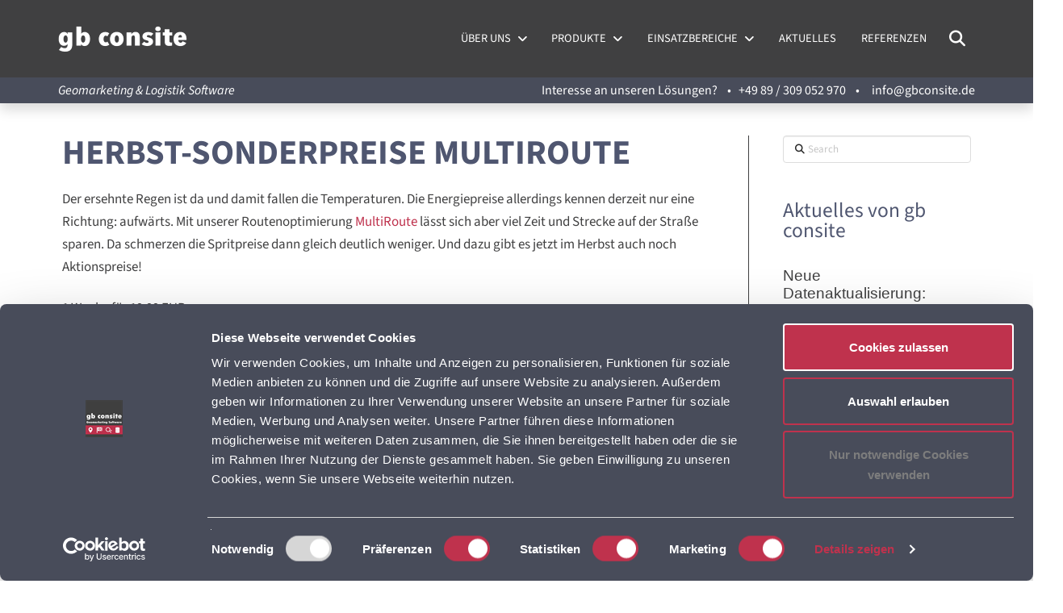

--- FILE ---
content_type: text/html; charset=UTF-8
request_url: https://gbconsite.de/herbstpreise2-multiroute/
body_size: 23729
content:
<!DOCTYPE html>
<html class="no-js" lang="de">
<head><script type="text/javascript" data-cookieconsent="ignore">
	window.dataLayer = window.dataLayer || [];

	function gtag() {
		dataLayer.push(arguments);
	}

	gtag("consent", "default", {
		ad_personalization: "denied",
		ad_storage: "denied",
		ad_user_data: "denied",
		analytics_storage: "denied",
		functionality_storage: "denied",
		personalization_storage: "denied",
		security_storage: "granted",
		wait_for_update: 500,
	});
	gtag("set", "ads_data_redaction", true);
	gtag("set", "url_passthrough", true);
</script>
<script type="text/javascript"
		id="Cookiebot"
		src="https://consent.cookiebot.com/uc.js"
		data-implementation="wp"
		data-cbid="1cf52cf6-0875-4a17-aef5-06d28b466057"
						data-culture="DE"
				data-blockingmode="auto"
	></script>

<meta charset="UTF-8">
<meta name="viewport" content="width=device-width, initial-scale=1.0">
<link rel="pingback" href="https://gbconsite.de/xmlrpc.php">
<meta name='robots' content='index, follow, max-image-preview:large, max-snippet:-1, max-video-preview:-1' />
	<style>img:is([sizes="auto" i], [sizes^="auto," i]) { contain-intrinsic-size: 3000px 1500px }</style>
	
	<!-- This site is optimized with the Yoast SEO Premium plugin v26.5 (Yoast SEO v26.8) - https://yoast.com/product/yoast-seo-premium-wordpress/ -->
	<title>Herbst-Sonderpreise MultiRoute - gb consite</title>
	<meta name="description" content="Sprit sparen mit Routenoptimierung! Zum Herbstbeginn aktuelle Sonderpreise für MultiRoute. Schnelle oder kurze, optimierte Routen." />
	<link rel="canonical" href="https://gbconsite.de/herbstpreise2-multiroute/" />
	<meta property="og:locale" content="de_DE" />
	<meta property="og:type" content="article" />
	<meta property="og:title" content="Herbst-Sonderpreise MultiRoute" />
	<meta property="og:description" content="Sprit sparen mit Routenoptimierung! Zum Herbstbeginn aktuelle Sonderpreise für MultiRoute. Schnelle oder kurze, optimierte Routen." />
	<meta property="og:url" content="https://gbconsite.de/herbstpreise2-multiroute/" />
	<meta property="og:site_name" content="gb consite" />
	<meta property="article:publisher" content="https://de-de.facebook.com/gbconsite/" />
	<meta property="article:published_time" content="2022-09-22T10:00:00+00:00" />
	<meta property="article:modified_time" content="2022-09-26T16:08:53+00:00" />
	<meta property="og:image" content="https://gbconsite.de/wp-content/uploads/2022/09/MultiRoute-Herbstaktion_social-media.png" />
	<meta property="og:image:width" content="1200" />
	<meta property="og:image:height" content="628" />
	<meta property="og:image:type" content="image/png" />
	<meta name="author" content="Alina Erke" />
	<meta name="twitter:card" content="summary_large_image" />
	<meta name="twitter:image" content="https://gbconsite.de/wp-content/uploads/2022/09/MultiRoute-Herbstaktion_social-media.png" />
	<meta name="twitter:creator" content="@standortanalyse" />
	<meta name="twitter:site" content="@standortanalyse" />
	<script type="application/ld+json" class="yoast-schema-graph">{"@context":"https://schema.org","@graph":[{"@type":"Article","@id":"https://gbconsite.de/herbstpreise2-multiroute/#article","isPartOf":{"@id":"https://gbconsite.de/herbstpreise2-multiroute/"},"author":{"name":"Alina Erke","@id":"https://gbconsite.de/#/schema/person/fd8a4048b119c512c2924bb56e4216a0"},"headline":"Herbst-Sonderpreise MultiRoute","datePublished":"2022-09-22T10:00:00+00:00","dateModified":"2022-09-26T16:08:53+00:00","mainEntityOfPage":{"@id":"https://gbconsite.de/herbstpreise2-multiroute/"},"wordCount":196,"publisher":{"@id":"https://gbconsite.de/#organization"},"image":{"@id":"https://gbconsite.de/herbstpreise2-multiroute/#primaryimage"},"thumbnailUrl":"https://gbconsite.de/wp-content/uploads/2022/09/MultiRoute-Herbstaktion-1024x683.png","keywords":["Aktionspreise","Herbst","Herbstaktion","MultiRoute","Routen für Lieferdienste","Routenoptimierung","Routenplanung","Tourenplanung"],"articleSection":["Aktuelles"],"inLanguage":"de"},{"@type":"WebPage","@id":"https://gbconsite.de/herbstpreise2-multiroute/","url":"https://gbconsite.de/herbstpreise2-multiroute/","name":"Herbst-Sonderpreise MultiRoute - gb consite","isPartOf":{"@id":"https://gbconsite.de/#website"},"primaryImageOfPage":{"@id":"https://gbconsite.de/herbstpreise2-multiroute/#primaryimage"},"image":{"@id":"https://gbconsite.de/herbstpreise2-multiroute/#primaryimage"},"thumbnailUrl":"https://gbconsite.de/wp-content/uploads/2022/09/MultiRoute-Herbstaktion-1024x683.png","datePublished":"2022-09-22T10:00:00+00:00","dateModified":"2022-09-26T16:08:53+00:00","description":"Sprit sparen mit Routenoptimierung! Zum Herbstbeginn aktuelle Sonderpreise für MultiRoute. Schnelle oder kurze, optimierte Routen.","breadcrumb":{"@id":"https://gbconsite.de/herbstpreise2-multiroute/#breadcrumb"},"inLanguage":"de","potentialAction":[{"@type":"ReadAction","target":["https://gbconsite.de/herbstpreise2-multiroute/"]}]},{"@type":"ImageObject","inLanguage":"de","@id":"https://gbconsite.de/herbstpreise2-multiroute/#primaryimage","url":"https://gbconsite.de/wp-content/uploads/2022/09/MultiRoute-Herbstaktion.png","contentUrl":"https://gbconsite.de/wp-content/uploads/2022/09/MultiRoute-Herbstaktion.png","width":1920,"height":1280},{"@type":"BreadcrumbList","@id":"https://gbconsite.de/herbstpreise2-multiroute/#breadcrumb","itemListElement":[{"@type":"ListItem","position":1,"name":"Startseite","item":"https://gbconsite.de/"},{"@type":"ListItem","position":2,"name":"Aktuelles","item":"https://gbconsite.de/aktuelles/"},{"@type":"ListItem","position":3,"name":"Herbst-Sonderpreise MultiRoute"}]},{"@type":"WebSite","@id":"https://gbconsite.de/#website","url":"https://gbconsite.de/","name":"gb consite","description":"Geomarketing &amp; Logistik Software","publisher":{"@id":"https://gbconsite.de/#organization"},"potentialAction":[{"@type":"SearchAction","target":{"@type":"EntryPoint","urlTemplate":"https://gbconsite.de/?s={search_term_string}"},"query-input":{"@type":"PropertyValueSpecification","valueRequired":true,"valueName":"search_term_string"}}],"inLanguage":"de"},{"@type":"Organization","@id":"https://gbconsite.de/#organization","name":"gb consite GmbH | Geomarketing und Logistik Software","url":"https://gbconsite.de/","logo":{"@type":"ImageObject","inLanguage":"de","@id":"https://gbconsite.de/#/schema/logo/image/","url":"https://gbconsite.de/wp-content/uploads/2020/07/gbc-logo-pfade-2016_150ppi.png","contentUrl":"https://gbconsite.de/wp-content/uploads/2020/07/gbc-logo-pfade-2016_150ppi.png","width":4967,"height":4967,"caption":"gb consite GmbH | Geomarketing und Logistik Software"},"image":{"@id":"https://gbconsite.de/#/schema/logo/image/"},"sameAs":["https://de-de.facebook.com/gbconsite/","https://x.com/standortanalyse","https://www.youtube.com/channel/UCUZ1AbMl8nbXbtrvs0BrEHg","https://de.linkedin.com/company/gb-consite-gmbh?trk=public_profile_topcard-current-company"]},{"@type":"Person","@id":"https://gbconsite.de/#/schema/person/fd8a4048b119c512c2924bb56e4216a0","name":"Alina Erke","url":"https://gbconsite.de/author/alina-erke/"}]}</script>
	<!-- / Yoast SEO Premium plugin. -->


<link rel="alternate" type="application/rss+xml" title="gb consite &raquo; Feed" href="https://gbconsite.de/feed/" />
<link rel="alternate" type="application/rss+xml" title="gb consite &raquo; Kommentar-Feed" href="https://gbconsite.de/comments/feed/" />
<script type="text/javascript">
/* <![CDATA[ */
window._wpemojiSettings = {"baseUrl":"https:\/\/s.w.org\/images\/core\/emoji\/16.0.1\/72x72\/","ext":".png","svgUrl":"https:\/\/s.w.org\/images\/core\/emoji\/16.0.1\/svg\/","svgExt":".svg","source":{"concatemoji":"https:\/\/gbconsite.de\/wp-includes\/js\/wp-emoji-release.min.js?ver=6.8.3"}};
/*! This file is auto-generated */
!function(s,n){var o,i,e;function c(e){try{var t={supportTests:e,timestamp:(new Date).valueOf()};sessionStorage.setItem(o,JSON.stringify(t))}catch(e){}}function p(e,t,n){e.clearRect(0,0,e.canvas.width,e.canvas.height),e.fillText(t,0,0);var t=new Uint32Array(e.getImageData(0,0,e.canvas.width,e.canvas.height).data),a=(e.clearRect(0,0,e.canvas.width,e.canvas.height),e.fillText(n,0,0),new Uint32Array(e.getImageData(0,0,e.canvas.width,e.canvas.height).data));return t.every(function(e,t){return e===a[t]})}function u(e,t){e.clearRect(0,0,e.canvas.width,e.canvas.height),e.fillText(t,0,0);for(var n=e.getImageData(16,16,1,1),a=0;a<n.data.length;a++)if(0!==n.data[a])return!1;return!0}function f(e,t,n,a){switch(t){case"flag":return n(e,"\ud83c\udff3\ufe0f\u200d\u26a7\ufe0f","\ud83c\udff3\ufe0f\u200b\u26a7\ufe0f")?!1:!n(e,"\ud83c\udde8\ud83c\uddf6","\ud83c\udde8\u200b\ud83c\uddf6")&&!n(e,"\ud83c\udff4\udb40\udc67\udb40\udc62\udb40\udc65\udb40\udc6e\udb40\udc67\udb40\udc7f","\ud83c\udff4\u200b\udb40\udc67\u200b\udb40\udc62\u200b\udb40\udc65\u200b\udb40\udc6e\u200b\udb40\udc67\u200b\udb40\udc7f");case"emoji":return!a(e,"\ud83e\udedf")}return!1}function g(e,t,n,a){var r="undefined"!=typeof WorkerGlobalScope&&self instanceof WorkerGlobalScope?new OffscreenCanvas(300,150):s.createElement("canvas"),o=r.getContext("2d",{willReadFrequently:!0}),i=(o.textBaseline="top",o.font="600 32px Arial",{});return e.forEach(function(e){i[e]=t(o,e,n,a)}),i}function t(e){var t=s.createElement("script");t.src=e,t.defer=!0,s.head.appendChild(t)}"undefined"!=typeof Promise&&(o="wpEmojiSettingsSupports",i=["flag","emoji"],n.supports={everything:!0,everythingExceptFlag:!0},e=new Promise(function(e){s.addEventListener("DOMContentLoaded",e,{once:!0})}),new Promise(function(t){var n=function(){try{var e=JSON.parse(sessionStorage.getItem(o));if("object"==typeof e&&"number"==typeof e.timestamp&&(new Date).valueOf()<e.timestamp+604800&&"object"==typeof e.supportTests)return e.supportTests}catch(e){}return null}();if(!n){if("undefined"!=typeof Worker&&"undefined"!=typeof OffscreenCanvas&&"undefined"!=typeof URL&&URL.createObjectURL&&"undefined"!=typeof Blob)try{var e="postMessage("+g.toString()+"("+[JSON.stringify(i),f.toString(),p.toString(),u.toString()].join(",")+"));",a=new Blob([e],{type:"text/javascript"}),r=new Worker(URL.createObjectURL(a),{name:"wpTestEmojiSupports"});return void(r.onmessage=function(e){c(n=e.data),r.terminate(),t(n)})}catch(e){}c(n=g(i,f,p,u))}t(n)}).then(function(e){for(var t in e)n.supports[t]=e[t],n.supports.everything=n.supports.everything&&n.supports[t],"flag"!==t&&(n.supports.everythingExceptFlag=n.supports.everythingExceptFlag&&n.supports[t]);n.supports.everythingExceptFlag=n.supports.everythingExceptFlag&&!n.supports.flag,n.DOMReady=!1,n.readyCallback=function(){n.DOMReady=!0}}).then(function(){return e}).then(function(){var e;n.supports.everything||(n.readyCallback(),(e=n.source||{}).concatemoji?t(e.concatemoji):e.wpemoji&&e.twemoji&&(t(e.twemoji),t(e.wpemoji)))}))}((window,document),window._wpemojiSettings);
/* ]]> */
</script>
<style id='wp-emoji-styles-inline-css' type='text/css'>

	img.wp-smiley, img.emoji {
		display: inline !important;
		border: none !important;
		box-shadow: none !important;
		height: 1em !important;
		width: 1em !important;
		margin: 0 0.07em !important;
		vertical-align: -0.1em !important;
		background: none !important;
		padding: 0 !important;
	}
</style>
<link rel='stylesheet' id='wp-block-library-css' href='https://gbconsite.de/wp-includes/css/dist/block-library/style.min.css?ver=6.8.3' type='text/css' media='all' />
<style id='wp-block-library-theme-inline-css' type='text/css'>
.wp-block-audio :where(figcaption){color:#555;font-size:13px;text-align:center}.is-dark-theme .wp-block-audio :where(figcaption){color:#ffffffa6}.wp-block-audio{margin:0 0 1em}.wp-block-code{border:1px solid #ccc;border-radius:4px;font-family:Menlo,Consolas,monaco,monospace;padding:.8em 1em}.wp-block-embed :where(figcaption){color:#555;font-size:13px;text-align:center}.is-dark-theme .wp-block-embed :where(figcaption){color:#ffffffa6}.wp-block-embed{margin:0 0 1em}.blocks-gallery-caption{color:#555;font-size:13px;text-align:center}.is-dark-theme .blocks-gallery-caption{color:#ffffffa6}:root :where(.wp-block-image figcaption){color:#555;font-size:13px;text-align:center}.is-dark-theme :root :where(.wp-block-image figcaption){color:#ffffffa6}.wp-block-image{margin:0 0 1em}.wp-block-pullquote{border-bottom:4px solid;border-top:4px solid;color:currentColor;margin-bottom:1.75em}.wp-block-pullquote cite,.wp-block-pullquote footer,.wp-block-pullquote__citation{color:currentColor;font-size:.8125em;font-style:normal;text-transform:uppercase}.wp-block-quote{border-left:.25em solid;margin:0 0 1.75em;padding-left:1em}.wp-block-quote cite,.wp-block-quote footer{color:currentColor;font-size:.8125em;font-style:normal;position:relative}.wp-block-quote:where(.has-text-align-right){border-left:none;border-right:.25em solid;padding-left:0;padding-right:1em}.wp-block-quote:where(.has-text-align-center){border:none;padding-left:0}.wp-block-quote.is-large,.wp-block-quote.is-style-large,.wp-block-quote:where(.is-style-plain){border:none}.wp-block-search .wp-block-search__label{font-weight:700}.wp-block-search__button{border:1px solid #ccc;padding:.375em .625em}:where(.wp-block-group.has-background){padding:1.25em 2.375em}.wp-block-separator.has-css-opacity{opacity:.4}.wp-block-separator{border:none;border-bottom:2px solid;margin-left:auto;margin-right:auto}.wp-block-separator.has-alpha-channel-opacity{opacity:1}.wp-block-separator:not(.is-style-wide):not(.is-style-dots){width:100px}.wp-block-separator.has-background:not(.is-style-dots){border-bottom:none;height:1px}.wp-block-separator.has-background:not(.is-style-wide):not(.is-style-dots){height:2px}.wp-block-table{margin:0 0 1em}.wp-block-table td,.wp-block-table th{word-break:normal}.wp-block-table :where(figcaption){color:#555;font-size:13px;text-align:center}.is-dark-theme .wp-block-table :where(figcaption){color:#ffffffa6}.wp-block-video :where(figcaption){color:#555;font-size:13px;text-align:center}.is-dark-theme .wp-block-video :where(figcaption){color:#ffffffa6}.wp-block-video{margin:0 0 1em}:root :where(.wp-block-template-part.has-background){margin-bottom:0;margin-top:0;padding:1.25em 2.375em}
</style>
<style id='classic-theme-styles-inline-css' type='text/css'>
/*! This file is auto-generated */
.wp-block-button__link{color:#fff;background-color:#32373c;border-radius:9999px;box-shadow:none;text-decoration:none;padding:calc(.667em + 2px) calc(1.333em + 2px);font-size:1.125em}.wp-block-file__button{background:#32373c;color:#fff;text-decoration:none}
</style>
<style id='global-styles-inline-css' type='text/css'>
:root{--wp--preset--aspect-ratio--square: 1;--wp--preset--aspect-ratio--4-3: 4/3;--wp--preset--aspect-ratio--3-4: 3/4;--wp--preset--aspect-ratio--3-2: 3/2;--wp--preset--aspect-ratio--2-3: 2/3;--wp--preset--aspect-ratio--16-9: 16/9;--wp--preset--aspect-ratio--9-16: 9/16;--wp--preset--color--black: #000000;--wp--preset--color--cyan-bluish-gray: #abb8c3;--wp--preset--color--white: #ffffff;--wp--preset--color--pale-pink: #f78da7;--wp--preset--color--vivid-red: #cf2e2e;--wp--preset--color--luminous-vivid-orange: #ff6900;--wp--preset--color--luminous-vivid-amber: #fcb900;--wp--preset--color--light-green-cyan: #7bdcb5;--wp--preset--color--vivid-green-cyan: #00d084;--wp--preset--color--pale-cyan-blue: #8ed1fc;--wp--preset--color--vivid-cyan-blue: #0693e3;--wp--preset--color--vivid-purple: #9b51e0;--wp--preset--gradient--vivid-cyan-blue-to-vivid-purple: linear-gradient(135deg,rgba(6,147,227,1) 0%,rgb(155,81,224) 100%);--wp--preset--gradient--light-green-cyan-to-vivid-green-cyan: linear-gradient(135deg,rgb(122,220,180) 0%,rgb(0,208,130) 100%);--wp--preset--gradient--luminous-vivid-amber-to-luminous-vivid-orange: linear-gradient(135deg,rgba(252,185,0,1) 0%,rgba(255,105,0,1) 100%);--wp--preset--gradient--luminous-vivid-orange-to-vivid-red: linear-gradient(135deg,rgba(255,105,0,1) 0%,rgb(207,46,46) 100%);--wp--preset--gradient--very-light-gray-to-cyan-bluish-gray: linear-gradient(135deg,rgb(238,238,238) 0%,rgb(169,184,195) 100%);--wp--preset--gradient--cool-to-warm-spectrum: linear-gradient(135deg,rgb(74,234,220) 0%,rgb(151,120,209) 20%,rgb(207,42,186) 40%,rgb(238,44,130) 60%,rgb(251,105,98) 80%,rgb(254,248,76) 100%);--wp--preset--gradient--blush-light-purple: linear-gradient(135deg,rgb(255,206,236) 0%,rgb(152,150,240) 100%);--wp--preset--gradient--blush-bordeaux: linear-gradient(135deg,rgb(254,205,165) 0%,rgb(254,45,45) 50%,rgb(107,0,62) 100%);--wp--preset--gradient--luminous-dusk: linear-gradient(135deg,rgb(255,203,112) 0%,rgb(199,81,192) 50%,rgb(65,88,208) 100%);--wp--preset--gradient--pale-ocean: linear-gradient(135deg,rgb(255,245,203) 0%,rgb(182,227,212) 50%,rgb(51,167,181) 100%);--wp--preset--gradient--electric-grass: linear-gradient(135deg,rgb(202,248,128) 0%,rgb(113,206,126) 100%);--wp--preset--gradient--midnight: linear-gradient(135deg,rgb(2,3,129) 0%,rgb(40,116,252) 100%);--wp--preset--font-size--small: 13px;--wp--preset--font-size--medium: 20px;--wp--preset--font-size--large: 36px;--wp--preset--font-size--x-large: 42px;--wp--preset--spacing--20: 0.44rem;--wp--preset--spacing--30: 0.67rem;--wp--preset--spacing--40: 1rem;--wp--preset--spacing--50: 1.5rem;--wp--preset--spacing--60: 2.25rem;--wp--preset--spacing--70: 3.38rem;--wp--preset--spacing--80: 5.06rem;--wp--preset--shadow--natural: 6px 6px 9px rgba(0, 0, 0, 0.2);--wp--preset--shadow--deep: 12px 12px 50px rgba(0, 0, 0, 0.4);--wp--preset--shadow--sharp: 6px 6px 0px rgba(0, 0, 0, 0.2);--wp--preset--shadow--outlined: 6px 6px 0px -3px rgba(255, 255, 255, 1), 6px 6px rgba(0, 0, 0, 1);--wp--preset--shadow--crisp: 6px 6px 0px rgba(0, 0, 0, 1);}:where(.is-layout-flex){gap: 0.5em;}:where(.is-layout-grid){gap: 0.5em;}body .is-layout-flex{display: flex;}.is-layout-flex{flex-wrap: wrap;align-items: center;}.is-layout-flex > :is(*, div){margin: 0;}body .is-layout-grid{display: grid;}.is-layout-grid > :is(*, div){margin: 0;}:where(.wp-block-columns.is-layout-flex){gap: 2em;}:where(.wp-block-columns.is-layout-grid){gap: 2em;}:where(.wp-block-post-template.is-layout-flex){gap: 1.25em;}:where(.wp-block-post-template.is-layout-grid){gap: 1.25em;}.has-black-color{color: var(--wp--preset--color--black) !important;}.has-cyan-bluish-gray-color{color: var(--wp--preset--color--cyan-bluish-gray) !important;}.has-white-color{color: var(--wp--preset--color--white) !important;}.has-pale-pink-color{color: var(--wp--preset--color--pale-pink) !important;}.has-vivid-red-color{color: var(--wp--preset--color--vivid-red) !important;}.has-luminous-vivid-orange-color{color: var(--wp--preset--color--luminous-vivid-orange) !important;}.has-luminous-vivid-amber-color{color: var(--wp--preset--color--luminous-vivid-amber) !important;}.has-light-green-cyan-color{color: var(--wp--preset--color--light-green-cyan) !important;}.has-vivid-green-cyan-color{color: var(--wp--preset--color--vivid-green-cyan) !important;}.has-pale-cyan-blue-color{color: var(--wp--preset--color--pale-cyan-blue) !important;}.has-vivid-cyan-blue-color{color: var(--wp--preset--color--vivid-cyan-blue) !important;}.has-vivid-purple-color{color: var(--wp--preset--color--vivid-purple) !important;}.has-black-background-color{background-color: var(--wp--preset--color--black) !important;}.has-cyan-bluish-gray-background-color{background-color: var(--wp--preset--color--cyan-bluish-gray) !important;}.has-white-background-color{background-color: var(--wp--preset--color--white) !important;}.has-pale-pink-background-color{background-color: var(--wp--preset--color--pale-pink) !important;}.has-vivid-red-background-color{background-color: var(--wp--preset--color--vivid-red) !important;}.has-luminous-vivid-orange-background-color{background-color: var(--wp--preset--color--luminous-vivid-orange) !important;}.has-luminous-vivid-amber-background-color{background-color: var(--wp--preset--color--luminous-vivid-amber) !important;}.has-light-green-cyan-background-color{background-color: var(--wp--preset--color--light-green-cyan) !important;}.has-vivid-green-cyan-background-color{background-color: var(--wp--preset--color--vivid-green-cyan) !important;}.has-pale-cyan-blue-background-color{background-color: var(--wp--preset--color--pale-cyan-blue) !important;}.has-vivid-cyan-blue-background-color{background-color: var(--wp--preset--color--vivid-cyan-blue) !important;}.has-vivid-purple-background-color{background-color: var(--wp--preset--color--vivid-purple) !important;}.has-black-border-color{border-color: var(--wp--preset--color--black) !important;}.has-cyan-bluish-gray-border-color{border-color: var(--wp--preset--color--cyan-bluish-gray) !important;}.has-white-border-color{border-color: var(--wp--preset--color--white) !important;}.has-pale-pink-border-color{border-color: var(--wp--preset--color--pale-pink) !important;}.has-vivid-red-border-color{border-color: var(--wp--preset--color--vivid-red) !important;}.has-luminous-vivid-orange-border-color{border-color: var(--wp--preset--color--luminous-vivid-orange) !important;}.has-luminous-vivid-amber-border-color{border-color: var(--wp--preset--color--luminous-vivid-amber) !important;}.has-light-green-cyan-border-color{border-color: var(--wp--preset--color--light-green-cyan) !important;}.has-vivid-green-cyan-border-color{border-color: var(--wp--preset--color--vivid-green-cyan) !important;}.has-pale-cyan-blue-border-color{border-color: var(--wp--preset--color--pale-cyan-blue) !important;}.has-vivid-cyan-blue-border-color{border-color: var(--wp--preset--color--vivid-cyan-blue) !important;}.has-vivid-purple-border-color{border-color: var(--wp--preset--color--vivid-purple) !important;}.has-vivid-cyan-blue-to-vivid-purple-gradient-background{background: var(--wp--preset--gradient--vivid-cyan-blue-to-vivid-purple) !important;}.has-light-green-cyan-to-vivid-green-cyan-gradient-background{background: var(--wp--preset--gradient--light-green-cyan-to-vivid-green-cyan) !important;}.has-luminous-vivid-amber-to-luminous-vivid-orange-gradient-background{background: var(--wp--preset--gradient--luminous-vivid-amber-to-luminous-vivid-orange) !important;}.has-luminous-vivid-orange-to-vivid-red-gradient-background{background: var(--wp--preset--gradient--luminous-vivid-orange-to-vivid-red) !important;}.has-very-light-gray-to-cyan-bluish-gray-gradient-background{background: var(--wp--preset--gradient--very-light-gray-to-cyan-bluish-gray) !important;}.has-cool-to-warm-spectrum-gradient-background{background: var(--wp--preset--gradient--cool-to-warm-spectrum) !important;}.has-blush-light-purple-gradient-background{background: var(--wp--preset--gradient--blush-light-purple) !important;}.has-blush-bordeaux-gradient-background{background: var(--wp--preset--gradient--blush-bordeaux) !important;}.has-luminous-dusk-gradient-background{background: var(--wp--preset--gradient--luminous-dusk) !important;}.has-pale-ocean-gradient-background{background: var(--wp--preset--gradient--pale-ocean) !important;}.has-electric-grass-gradient-background{background: var(--wp--preset--gradient--electric-grass) !important;}.has-midnight-gradient-background{background: var(--wp--preset--gradient--midnight) !important;}.has-small-font-size{font-size: var(--wp--preset--font-size--small) !important;}.has-medium-font-size{font-size: var(--wp--preset--font-size--medium) !important;}.has-large-font-size{font-size: var(--wp--preset--font-size--large) !important;}.has-x-large-font-size{font-size: var(--wp--preset--font-size--x-large) !important;}
:where(.wp-block-post-template.is-layout-flex){gap: 1.25em;}:where(.wp-block-post-template.is-layout-grid){gap: 1.25em;}
:where(.wp-block-columns.is-layout-flex){gap: 2em;}:where(.wp-block-columns.is-layout-grid){gap: 2em;}
:root :where(.wp-block-pullquote){font-size: 1.5em;line-height: 1.6;}
</style>
<link rel='stylesheet' id='x-stack-css' href='https://gbconsite.de/wp-content/themes/pro/framework/dist/css/site/stacks/integrity-light.css?ver=6.7.10' type='text/css' media='all' />
<link rel='stylesheet' id='x-child-css' href='https://gbconsite.de/wp-content/themes/pro-child/style.css?ver=6.7.10' type='text/css' media='all' />
<link rel='stylesheet' id='slb_core-css' href='https://gbconsite.de/wp-content/plugins/simple-lightbox/client/css/app.css?ver=2.9.4' type='text/css' media='all' />
<link rel='stylesheet' id='the-grid-css' href='https://gbconsite.de/wp-content/plugins/the-grid/frontend/assets/css/the-grid.min.css?ver=2.7.1' type='text/css' media='all' />
<style id='the-grid-inline-css' type='text/css'>
.tolb-holder{background:rgba(0,0,0,0.8)}.tolb-holder .tolb-close,.tolb-holder .tolb-title,.tolb-holder .tolb-counter,.tolb-holder .tolb-next i,.tolb-holder .tolb-prev i{color:#ffffff}.tolb-holder .tolb-load{border-color:rgba(255,255,255,0.2);border-left:3px solid #ffffff}
.to-heart-icon,.to-heart-icon svg,.to-post-like,.to-post-like .to-like-count{position:relative;display:inline-block}.to-post-like{width:auto;cursor:pointer;font-weight:400}.to-heart-icon{float:left;margin:0 4px 0 0}.to-heart-icon svg{overflow:visible;width:15px;height:14px}.to-heart-icon g{-webkit-transform:scale(1);transform:scale(1)}.to-heart-icon path{-webkit-transform:scale(1);transform:scale(1);transition:fill .4s ease,stroke .4s ease}.no-liked .to-heart-icon path{fill:#999;stroke:#999}.empty-heart .to-heart-icon path{fill:transparent!important;stroke:#999}.liked .to-heart-icon path,.to-heart-icon svg:hover path{fill:#ff6863!important;stroke:#ff6863!important}@keyframes heartBeat{0%{transform:scale(1)}20%{transform:scale(.8)}30%{transform:scale(.95)}45%{transform:scale(.75)}50%{transform:scale(.85)}100%{transform:scale(.9)}}@-webkit-keyframes heartBeat{0%,100%,50%{-webkit-transform:scale(1)}20%{-webkit-transform:scale(.8)}30%{-webkit-transform:scale(.95)}45%{-webkit-transform:scale(.75)}}.heart-pulse g{-webkit-animation-name:heartBeat;animation-name:heartBeat;-webkit-animation-duration:1s;animation-duration:1s;-webkit-animation-iteration-count:infinite;animation-iteration-count:infinite;-webkit-transform-origin:50% 50%;transform-origin:50% 50%}.to-post-like a{color:inherit!important;fill:inherit!important;stroke:inherit!important}
</style>
<style id='cs-inline-css' type='text/css'>
@media (min-width:1200px){.x-hide-xl{display:none !important;}}@media (min-width:979px) and (max-width:1199px){.x-hide-lg{display:none !important;}}@media (min-width:767px) and (max-width:978px){.x-hide-md{display:none !important;}}@media (min-width:480px) and (max-width:766px){.x-hide-sm{display:none !important;}}@media (max-width:479px){.x-hide-xs{display:none !important;}} a,h1 a:hover,h2 a:hover,h3 a:hover,h4 a:hover,h5 a:hover,h6 a:hover,.x-breadcrumb-wrap a:hover,.widget ul li a:hover,.widget ol li a:hover,.widget.widget_text ul li a,.widget.widget_text ol li a,.widget_nav_menu .current-menu-item > a,.x-accordion-heading .x-accordion-toggle:hover,.x-comment-author a:hover,.x-comment-time:hover,.x-recent-posts a:hover .h-recent-posts{color:rgb(191,50,77);}a:hover,.widget.widget_text ul li a:hover,.widget.widget_text ol li a:hover,.x-twitter-widget ul li a:hover{color:rgb(191,50,77);}.rev_slider_wrapper,a.x-img-thumbnail:hover,.x-slider-container.below,.page-template-template-blank-3-php .x-slider-container.above,.page-template-template-blank-6-php .x-slider-container.above{border-color:rgb(191,50,77);}.entry-thumb:before,.x-pagination span.current,.woocommerce-pagination span[aria-current],.flex-direction-nav a,.flex-control-nav a:hover,.flex-control-nav a.flex-active,.mejs-time-current,.x-dropcap,.x-skill-bar .bar,.x-pricing-column.featured h2,.h-comments-title small,.x-entry-share .x-share:hover,.x-highlight,.x-recent-posts .x-recent-posts-img:after{background-color:rgb(191,50,77);}.x-nav-tabs > .active > a,.x-nav-tabs > .active > a:hover{box-shadow:inset 0 3px 0 0 rgb(191,50,77);}.x-main{width:calc(73% - 2.463055%);}.x-sidebar{width:calc(100% - 2.463055% - 73%);}.x-comment-author,.x-comment-time,.comment-form-author label,.comment-form-email label,.comment-form-url label,.comment-form-rating label,.comment-form-comment label,.widget_calendar #wp-calendar caption,.widget.widget_rss li .rsswidget{font-family:"Source Sans 3",sans-serif;font-weight:400;}.p-landmark-sub,.p-meta,input,button,select,textarea{font-family:"Source Sans 3",sans-serif;}.widget ul li a,.widget ol li a,.x-comment-time{color:#999999;}.widget_text ol li a,.widget_text ul li a{color:rgb(191,50,77);}.widget_text ol li a:hover,.widget_text ul li a:hover{color:rgb(191,50,77);}.comment-form-author label,.comment-form-email label,.comment-form-url label,.comment-form-rating label,.comment-form-comment label,.widget_calendar #wp-calendar th,.p-landmark-sub strong,.widget_tag_cloud .tagcloud a:hover,.widget_tag_cloud .tagcloud a:active,.entry-footer a:hover,.entry-footer a:active,.x-breadcrumbs .current,.x-comment-author,.x-comment-author a{color:rgb(79,86,112);}.widget_calendar #wp-calendar th{border-color:rgb(79,86,112);}.h-feature-headline span i{background-color:rgb(79,86,112);}@media (max-width:978.98px){}html{font-size:15px;}@media (min-width:500px){html{font-size:calc(15px + (17 - 15) * ((100vw - 500px) / (1000 - 500)));}}@media (min-width:1000px){html{font-size:17px;}}body{font-style:normal;font-weight:400;color:#999999;background-color:rgb(255,255,255);}.w-b{font-weight:400 !important;}h1,h2,h3,h4,h5,h6,.h1,.h2,.h3,.h4,.h5,.h6,.x-text-headline{font-family:"Source Sans 3",sans-serif;font-style:normal;font-weight:400;}h1,.h1{letter-spacing:0em;}h2,.h2{letter-spacing:0em;}h3,.h3{letter-spacing:0em;}h4,.h4{letter-spacing:0em;}h5,.h5{letter-spacing:0em;}h6,.h6{letter-spacing:0em;}.w-h{font-weight:400 !important;}.x-container.width{width:88%;}.x-container.max{max-width:1200px;}.x-bar-content.x-container.width{flex-basis:88%;}.x-main.full{float:none;clear:both;display:block;width:auto;}@media (max-width:978.98px){.x-main.full,.x-main.left,.x-main.right,.x-sidebar.left,.x-sidebar.right{float:none;display:block;width:auto !important;}}.entry-header,.entry-content{font-size:1rem;}body,input,button,select,textarea{font-family:"Source Sans 3",sans-serif;}h1,h2,h3,h4,h5,h6,.h1,.h2,.h3,.h4,.h5,.h6,h1 a,h2 a,h3 a,h4 a,h5 a,h6 a,.h1 a,.h2 a,.h3 a,.h4 a,.h5 a,.h6 a,blockquote{color:rgb(79,86,112);}.cfc-h-tx{color:rgb(79,86,112) !important;}.cfc-h-bd{border-color:rgb(79,86,112) !important;}.cfc-h-bg{background-color:rgb(79,86,112) !important;}.cfc-b-tx{color:#999999 !important;}.cfc-b-bd{border-color:#999999 !important;}.cfc-b-bg{background-color:#999999 !important;}.x-btn,.button,[type="submit"]{color:#ffffff;border-color:rgb(191,50,77);background-color:rgb(191,50,77);margin-bottom:0.25em;text-shadow:0 0.075em 0.075em rgba(0,0,0,0.5);box-shadow:0 0.25em 0 0 rgb(231,231,231),0 4px 9px rgba(0,0,0,0.75);}.x-btn:hover,.button:hover,[type="submit"]:hover{color:#ffffff;border-color:rgb(64,64,65);background-color:rgb(64,64,65);margin-bottom:0.25em;text-shadow:0 0.075em 0.075em rgba(0,0,0,0.5);box-shadow:0 0.25em 0 0 rgb(231,231,231),0 4px 9px rgba(0,0,0,0.75);}.x-btn.x-btn-real,.x-btn.x-btn-real:hover{margin-bottom:0.25em;text-shadow:0 0.075em 0.075em rgba(0,0,0,0.65);}.x-btn.x-btn-real{box-shadow:0 0.25em 0 0 rgb(231,231,231),0 4px 9px rgba(0,0,0,0.75);}.x-btn.x-btn-real:hover{box-shadow:0 0.25em 0 0 rgb(231,231,231),0 4px 9px rgba(0,0,0,0.75);}.x-btn.x-btn-flat,.x-btn.x-btn-flat:hover{margin-bottom:0;text-shadow:0 0.075em 0.075em rgba(0,0,0,0.65);box-shadow:none;}.x-btn.x-btn-transparent,.x-btn.x-btn-transparent:hover{margin-bottom:0;border-width:3px;text-shadow:none;text-transform:uppercase;background-color:transparent;box-shadow:none;}.bg .mejs-container,.x-video .mejs-container{position:unset !important;} @font-face{font-family:'FontAwesomePro';font-style:normal;font-weight:900;font-display:swap;src:url('https://gbconsite.de/wp-content/themes/pro/cornerstone/assets/fonts/fa-solid-900.woff2?ver=6.7.2') format('woff2'),url('https://gbconsite.de/wp-content/themes/pro/cornerstone/assets/fonts/fa-solid-900.ttf?ver=6.7.2') format('truetype');}[data-x-fa-pro-icon]{font-family:"FontAwesomePro" !important;}[data-x-fa-pro-icon]:before{content:attr(data-x-fa-pro-icon);}[data-x-icon],[data-x-icon-o],[data-x-icon-l],[data-x-icon-s],[data-x-icon-b],[data-x-icon-sr],[data-x-icon-ss],[data-x-icon-sl],[data-x-fa-pro-icon],[class*="cs-fa-"]{display:inline-flex;font-style:normal;font-weight:400;text-decoration:inherit;text-rendering:auto;-webkit-font-smoothing:antialiased;-moz-osx-font-smoothing:grayscale;}[data-x-icon].left,[data-x-icon-o].left,[data-x-icon-l].left,[data-x-icon-s].left,[data-x-icon-b].left,[data-x-icon-sr].left,[data-x-icon-ss].left,[data-x-icon-sl].left,[data-x-fa-pro-icon].left,[class*="cs-fa-"].left{margin-right:0.5em;}[data-x-icon].right,[data-x-icon-o].right,[data-x-icon-l].right,[data-x-icon-s].right,[data-x-icon-b].right,[data-x-icon-sr].right,[data-x-icon-ss].right,[data-x-icon-sl].right,[data-x-fa-pro-icon].right,[class*="cs-fa-"].right{margin-left:0.5em;}[data-x-icon]:before,[data-x-icon-o]:before,[data-x-icon-l]:before,[data-x-icon-s]:before,[data-x-icon-b]:before,[data-x-icon-sr]:before,[data-x-icon-ss]:before,[data-x-icon-sl]:before,[data-x-fa-pro-icon]:before,[class*="cs-fa-"]:before{line-height:1;}@font-face{font-family:'FontAwesome';font-style:normal;font-weight:900;font-display:swap;src:url('https://gbconsite.de/wp-content/themes/pro/cornerstone/assets/fonts/fa-solid-900.woff2?ver=6.7.2') format('woff2'),url('https://gbconsite.de/wp-content/themes/pro/cornerstone/assets/fonts/fa-solid-900.ttf?ver=6.7.2') format('truetype');}[data-x-icon],[data-x-icon-s],[data-x-icon][class*="cs-fa-"]{font-family:"FontAwesome" !important;font-weight:900;}[data-x-icon]:before,[data-x-icon][class*="cs-fa-"]:before{content:attr(data-x-icon);}[data-x-icon-s]:before{content:attr(data-x-icon-s);}@font-face{font-family:'FontAwesomeRegular';font-style:normal;font-weight:400;font-display:swap;src:url('https://gbconsite.de/wp-content/themes/pro/cornerstone/assets/fonts/fa-regular-400.woff2?ver=6.7.2') format('woff2'),url('https://gbconsite.de/wp-content/themes/pro/cornerstone/assets/fonts/fa-regular-400.ttf?ver=6.7.2') format('truetype');}@font-face{font-family:'FontAwesomePro';font-style:normal;font-weight:400;font-display:swap;src:url('https://gbconsite.de/wp-content/themes/pro/cornerstone/assets/fonts/fa-regular-400.woff2?ver=6.7.2') format('woff2'),url('https://gbconsite.de/wp-content/themes/pro/cornerstone/assets/fonts/fa-regular-400.ttf?ver=6.7.2') format('truetype');}[data-x-icon-o]{font-family:"FontAwesomeRegular" !important;}[data-x-icon-o]:before{content:attr(data-x-icon-o);}@font-face{font-family:'FontAwesomeLight';font-style:normal;font-weight:300;font-display:swap;src:url('https://gbconsite.de/wp-content/themes/pro/cornerstone/assets/fonts/fa-light-300.woff2?ver=6.7.2') format('woff2'),url('https://gbconsite.de/wp-content/themes/pro/cornerstone/assets/fonts/fa-light-300.ttf?ver=6.7.2') format('truetype');}@font-face{font-family:'FontAwesomePro';font-style:normal;font-weight:300;font-display:swap;src:url('https://gbconsite.de/wp-content/themes/pro/cornerstone/assets/fonts/fa-light-300.woff2?ver=6.7.2') format('woff2'),url('https://gbconsite.de/wp-content/themes/pro/cornerstone/assets/fonts/fa-light-300.ttf?ver=6.7.2') format('truetype');}[data-x-icon-l]{font-family:"FontAwesomeLight" !important;font-weight:300;}[data-x-icon-l]:before{content:attr(data-x-icon-l);}@font-face{font-family:'FontAwesomeBrands';font-style:normal;font-weight:normal;font-display:swap;src:url('https://gbconsite.de/wp-content/themes/pro/cornerstone/assets/fonts/fa-brands-400.woff2?ver=6.7.2') format('woff2'),url('https://gbconsite.de/wp-content/themes/pro/cornerstone/assets/fonts/fa-brands-400.ttf?ver=6.7.2') format('truetype');}[data-x-icon-b]{font-family:"FontAwesomeBrands" !important;}[data-x-icon-b]:before{content:attr(data-x-icon-b);}.widget.widget_rss li .rsswidget:before{content:"\f35d";padding-right:0.4em;font-family:"FontAwesome";} .m2j-0.x-bar{height:6em;}.m2j-0 .x-bar-content{height:6em;}.m2j-0.x-bar-space{height:6em;}.m2j-1.x-bar{border-top-width:0;border-right-width:0;border-bottom-width:0;border-left-width:0;font-size:16px;}.m2j-1 .x-bar-content{display:flex;align-items:center;flex-grow:0;flex-shrink:1;flex-basis:100%;}.m2j-1.x-bar-space{font-size:16px;}.m2j-2.x-bar{background-color:#404041;z-index:9999;}.m2j-3 .x-bar-content{flex-direction:row;justify-content:space-between;}.m2j-3.x-bar-outer-spacers:after,.m2j-3.x-bar-outer-spacers:before{flex-basis:2em;width:2em!important;height:2em;}.m2j-4.x-bar{height:2em;background-color:#484c5a;box-shadow:0em 0.5em 1em 0px rgba(0,0,0,0.15);z-index:5;}.m2j-4 .x-bar-content{height:2em;}.m2j-4.x-bar-space{height:2em;}.m2j-5.x-bar{background-color:rgb(72,76,90);box-shadow:0em 0.5em 0.78em 0px rgba(0,0,0,0.2);z-index:90;}.m2j-5 .x-bar-content{flex-direction:column;justify-content:center;}.m2j-5.x-bar-outer-spacers:after,.m2j-5.x-bar-outer-spacers:before{flex-basis:0.5em;width:0.5em!important;height:0.5em;}.m2j-6.x-bar-container{display:flex;align-items:center;flex-basis:auto;border-top-width:0;border-right-width:0;border-bottom-width:0;border-left-width:0;font-size:1em;z-index:1;}.m2j-7.x-bar-container{flex-direction:row;}.m2j-8.x-bar-container{justify-content:space-between;}.m2j-9.x-bar-container{flex-grow:0;flex-shrink:1;}.m2j-b.x-bar-container{margin-top:0px;margin-bottom:0px;}.m2j-c.x-bar-container{margin-right:2.5em;}.m2j-d.x-bar-container{margin-left:0px;}.m2j-e.x-bar-container{flex-grow:1;flex-shrink:0;max-height:38px;background-color:rgba(64,64,65,0);}.m2j-f.x-bar-container{margin-right:0px;margin-left:2.5em;}.m2j-g.x-bar-container{justify-content:flex-end;margin-top:0em;margin-bottom:0em;margin-left:0em;}.m2j-h.x-bar-container{flex-direction:column;justify-content:center;flex-wrap:wrap;align-content:center;}.m2j-i.x-image{font-size:1em;border-top-width:0;border-right-width:0;border-bottom-width:0;border-left-width:0;background-color:transparent;}.m2j-i.x-image img{aspect-ratio:auto;}.m2j-j.x-image{padding-top:2.5em;padding-right:2.5em;padding-bottom:2.5em;padding-left:2.5em;}.m2j-l{font-size:0.9em;display:flex;flex-direction:row;justify-content:space-around;align-items:stretch;flex-wrap:wrap;align-content:stretch;align-self:stretch;flex-grow:0;flex-shrink:1;flex-basis:auto;}.m2j-l > li,.m2j-l > li > a{flex-grow:0;flex-shrink:1;flex-basis:auto;}.m2j-m{margin-top:0px;margin-right:0px;margin-bottom:0px;margin-left:-20px;font-size:1em;}.m2j-n .x-dropdown {width:14em;font-size:16px;border-top-width:0;border-right-width:0;border-bottom-width:0;border-left-width:0;background-color:rgb(64,64,65);box-shadow:0em 0.15em 2em 0em rgba(0,0,0,0.15);transition-duration:500ms,500ms,0s;transition-timing-function:cubic-bezier(0.400,0.000,0.200,1.000);}.m2j-n .x-dropdown:not(.x-active) {transition-delay:0s,0s,500ms;}.m2j-o {width:300px;font-size:0.9em;border-top-width:0;border-right-width:0;border-bottom-width:0;border-left-width:0;background-color:rgb(231,231,231);box-shadow:0em 0.15em 2em 0em rgba(0,0,0,0.15);transition-duration:500ms,500ms,0s;transition-timing-function:cubic-bezier(0.400,0.000,0.200,1.000);}.m2j-o:not(.x-active) {transition-delay:0s,0s,500ms;}.m2j-p.x-anchor {border-top-width:0;border-right-width:0;border-bottom-width:0;border-left-width:0;font-size:1em;}.m2j-p.x-anchor .x-anchor-content {display:flex;flex-direction:row;align-items:center;}.m2j-q.x-anchor {background-color:transparent;}.m2j-q.x-anchor .x-anchor-text {margin-top:5px;margin-bottom:5px;margin-left:5px;}.m2j-q.x-anchor .x-anchor-text-primary {font-family:inherit;font-style:normal;line-height:1;color:rgb(255,255,255);}.m2j-q.x-anchor:hover .x-anchor-text-primary,.m2j-q.x-anchor[class*="active"] .x-anchor-text-primary,[data-x-effect-provider*="colors"]:hover .m2j-q.x-anchor .x-anchor-text-primary {color:rgba(255,255,255,0.5);}.m2j-r.x-anchor .x-anchor-content {justify-content:center;}.m2j-s.x-anchor .x-anchor-content {padding-top:0.75em;padding-right:0.75em;padding-bottom:0.75em;padding-left:0.75em;}.m2j-s.x-anchor .x-anchor-text-primary {font-size:1em;font-weight:inherit;}.m2j-t.x-anchor .x-anchor-text {margin-right:5px;}.m2j-t.x-anchor .x-anchor-sub-indicator {margin-top:3px;margin-right:3px;margin-bottom:3px;margin-left:3px;font-size:1em;}.m2j-u.x-anchor .x-anchor-text-primary {text-transform:uppercase;}.m2j-u.x-anchor .x-anchor-sub-indicator {color:rgb(255,255,255);}.m2j-u.x-anchor:hover .x-anchor-sub-indicator,.m2j-u.x-anchor[class*="active"] .x-anchor-sub-indicator,[data-x-effect-provider*="colors"]:hover .m2j-u.x-anchor .x-anchor-sub-indicator {color:rgba(255,255,255,0.5);}.m2j-v.x-anchor .x-anchor-text {margin-right:auto;}.m2j-w.x-anchor {width:2.75em;height:2.75em;background-color:rgba(255,255,255,0);box-shadow:0em 0.15em 0.65em 0em rgba(0,0,0,0);}.m2j-w.x-anchor .x-graphic {margin-top:5px;margin-right:5px;margin-bottom:5px;margin-left:5px;}.m2j-w.x-anchor .x-graphic-icon {font-size:1.25em;width:1em;border-top-width:0;border-right-width:0;border-bottom-width:0;border-left-width:0;height:1em;line-height:1em;background-color:transparent;}.m2j-x.x-anchor .x-graphic-icon {color:rgb(255,255,255);}.m2j-x.x-anchor:hover .x-graphic-icon,.m2j-x.x-anchor[class*="active"] .x-graphic-icon,[data-x-effect-provider*="colors"]:hover .m2j-x.x-anchor .x-graphic-icon {color:rgba(255,255,255,0.5);}.m2j-x.x-anchor .x-toggle {color:rgba(0,0,0,1);}.m2j-x.x-anchor:hover .x-toggle,.m2j-x.x-anchor[class*="active"] .x-toggle,[data-x-effect-provider*="colors"]:hover .m2j-x.x-anchor .x-toggle {color:rgba(0,0,0,0.5);}.m2j-x.x-anchor .x-toggle-more-h,.m2j-x.x-anchor .x-toggle-more-v {margin-top:1.75em;margin-right:1.75em;margin-bottom:1.75em;margin-left:1.75em;font-size:0.35em;}.m2j-x.x-anchor .x-toggle-more-1 {transform:translate3d(-1.75em,0,0);}.m2j-x.x-anchor .x-toggle-more-3 {transform:translate3d(1.75em,0,0);}.m2j-y.x-anchor .x-graphic-icon {color:rgba(0,0,0,1);}.m2j-y.x-anchor:hover .x-graphic-icon,.m2j-y.x-anchor[class*="active"] .x-graphic-icon,[data-x-effect-provider*="colors"]:hover .m2j-y.x-anchor .x-graphic-icon {color:rgba(0,0,0,0.5);}.m2j-y.x-anchor .x-toggle {color:rgb(255,255,255);}.m2j-y.x-anchor:hover .x-toggle,.m2j-y.x-anchor[class*="active"] .x-toggle,[data-x-effect-provider*="colors"]:hover .m2j-y.x-anchor .x-toggle {color:rgba(255,255,255,0.5);}.m2j-y.x-anchor .x-toggle-burger {width:12em;margin-top:1.5em;margin-right:0;margin-bottom:1.5em;margin-left:0;font-size:0.5em;}.m2j-y.x-anchor .x-toggle-burger-bun-t {transform:translate3d(0,calc(1.5em * -1),0);}.m2j-y.x-anchor .x-toggle-burger-bun-b {transform:translate3d(0,1.5em,0);}.m2j-z.x-anchor .x-anchor-content {justify-content:flex-start;padding-top:0.5em;padding-right:1em;padding-bottom:0.5em;padding-left:0em;}.m2j-z.x-anchor .x-anchor-text {margin-right:20px;}.m2j-z.x-anchor .x-anchor-text-primary {font-size:1.2em;font-weight:700;text-align:left;}.m2j-z.x-anchor .x-anchor-sub-indicator {margin-top:5px;margin-right:5px;margin-bottom:5px;margin-left:5px;font-size:1.5em;}.m2j-10{width:100%;max-width:none;height:auto;border-top-width:0;border-right-width:0;border-bottom-width:0;border-left-width:0;font-size:1.3em;background-color:rgb(255,255,255);}.m2j-10.x-search-focused{background-color:#ffffff;}.m2j-10 .x-search-input{order:2;margin-top:0px;margin-right:0px;margin-bottom:0px;margin-left:0px;font-family:inherit;font-size:1em;font-style:normal;font-weight:inherit;line-height:1.3;color:rgba(0,0,0,0.5);}.m2j-10.x-search-has-content .x-search-input{color:rgba(0,0,0,1);}.m2j-10 .x-search-btn-submit{order:1;width:1em;height:1em;margin-top:0.9em;margin-right:0.65em;margin-bottom:0.9em;margin-left:0.9em;border-top-width:0;border-right-width:0;border-bottom-width:0;border-left-width:0;font-size:1em;color:rgba(0,0,0,1);background-color:transparent;}.m2j-10 .x-search-btn-clear{order:3;width:1em;height:1em;margin-top:0.9em;margin-right:0.9em;margin-bottom:0.9em;margin-left:0.65em;border-top-width:0;border-right-width:0;border-bottom-width:0;border-left-width:0;border-top-left-radius:100em;border-top-right-radius:100em;border-bottom-right-radius:100em;border-bottom-left-radius:100em;color:rgba(0,0,0,1);font-size:1em;background-color:transparent;}.m2j-10 .x-search-btn-clear:focus,.m2j-10 .x-search-btn-clear:hover{color:rgba(0,0,0,0.5);border-top-left-radius:100em;border-top-right-radius:100em;border-bottom-right-radius:100em;border-bottom-left-radius:100em;}.m2j-11{transition-duration:500ms,0s;transition-timing-function:cubic-bezier(0.400,0.000,0.200,1.000);}.m2j-11 .x-modal-content-scroll-area{font-size:16px;padding-top:0;padding-right:calc(2em * 1.5);padding-bottom:0;padding-left:calc(2em * 1.5);}.m2j-11:not(.x-active){transition-delay:0s,500ms;}.m2j-11 .x-modal-bg{background-color:rgb(72,76,90);}.m2j-11 .x-modal-close{width:calc(1em * 1.5);height:calc(1em * 1.5);font-size:2em;color:rgba(255,255,255,0.5);}.m2j-11 .x-modal-close:focus,.m2j-11 .x-modal-close:hover{color:#ffffff;}.m2j-11 .x-modal-content{max-width:100%;border-top-width:0;border-right-width:0;border-bottom-width:0;border-left-width:0;padding-top:0.5em;padding-right:0.5em;padding-bottom:0.5em;padding-left:0.5em;background-color:rgba(255,255,255,0);box-shadow:0em 0.15em 2em 0em rgba(0,0,0,0);transition-duration:500ms;transition-timing-function:cubic-bezier(0.400,0.000,0.200,1.000);}.m2j-12.x-text{font-weight:inherit;}.m2j-13.x-text{border-top-width:0;border-right-width:0;border-bottom-width:0;border-left-width:0;font-family:inherit;font-size:1em;font-style:normal;line-height:1.4;letter-spacing:0em;text-transform:none;color:rgba(0,0,0,1);}.m2j-13.x-text > :first-child{margin-top:0;}.m2j-13.x-text > :last-child{margin-bottom:0;}.m2j-15.x-text{padding-top:-0.15em;padding-right:-0.15em;padding-bottom:-0.15em;padding-left:-0.15em;text-align:right;}.m2j-16.x-text{margin-top:0em;margin-right:0em;margin-bottom:1em;margin-left:0em;font-weight:700;}.m2j-17.x-text{text-align:center;}  .m2k-0.x-bar{height:auto;padding-top:2em;padding-right:2em;padding-bottom:2em;padding-left:2em;border-top-width:0;border-right-width:0;border-bottom-width:0;border-left-width:0;font-size:16px;background-color:#484c5a;box-shadow:0em 0.15em 2em rgba(0,0,0,0.15);z-index:9999;}.m2k-0 .x-bar-content{display:flex;flex-direction:row;justify-content:space-between;align-items:stretch;flex-wrap:wrap;align-content:stretch;flex-grow:0;flex-shrink:1;flex-basis:100%;height:auto;max-width:1200px;}.m2k-0.x-bar-outer-spacers:after,.m2k-0.x-bar-outer-spacers:before{flex-basis:1em;width:1em!important;height:1em;}.m2k-0.x-bar-space{font-size:16px;}.m2k-1.x-bar-container{display:flex;flex-direction:row;justify-content:space-between;align-items:center;flex-grow:0;flex-shrink:1;flex-basis:auto;border-top-width:0;border-right-width:0;border-bottom-width:0;border-left-width:0;padding-top:1em;padding-bottom:1em;padding-left:0em;font-size:1em;z-index:1;}.m2k-3.x-bar-container{padding-right:0.5em;}.m2k-4.x-bar-container{padding-right:0em;}.m2k-5.x-bar-container{margin-top:0em;margin-right:1.5em;margin-bottom:0em;margin-left:0em;}.m2k-6.x-text{margin-top:0.07em;margin-right:0.07em;margin-bottom:0.07em;margin-left:0.07em;}.m2k-7.x-text{border-top-width:0;border-right-width:0;border-bottom-width:0;border-left-width:0;font-family:inherit;font-size:1em;font-style:normal;font-weight:inherit;line-height:1.5;letter-spacing:0em;text-transform:none;color:rgba(0,0,0,1);}.m2k-7.x-text > :first-child{margin-top:0;}.m2k-7.x-text > :last-child{margin-bottom:0;}.m2k-9{font-size:1em;display:flex;flex-direction:column;justify-content:space-around;align-items:flex-start;align-self:stretch;flex-grow:0;flex-shrink:0;flex-basis:auto;}.m2k-9 > li,.m2k-9 > li > a{flex-grow:0;flex-shrink:1;flex-basis:auto;}.m2k-a .x-dropdown {width:14em;font-size:16px;border-top-width:0;border-right-width:0;border-bottom-width:0;border-left-width:0;background-color:#ffffff;box-shadow:0em 0.15em 2em 0em rgba(0,0,0,0.15);transition-duration:500ms,500ms,0s;transition-timing-function:cubic-bezier(0.400,0.000,0.200,1.000);}.m2k-a .x-dropdown:not(.x-active) {transition-delay:0s,0s,500ms;}.m2k-b.x-anchor {border-top-width:0;border-right-width:0;border-bottom-width:0;border-left-width:0;font-size:1em;background-color:transparent;}.m2k-b.x-anchor .x-anchor-content {display:flex;flex-direction:row;justify-content:center;align-items:center;}.m2k-b.x-anchor .x-anchor-text {margin-top:5px;margin-bottom:5px;margin-left:5px;}.m2k-b.x-anchor .x-anchor-text-primary {font-size:1em;font-style:normal;line-height:1;}.m2k-c.x-anchor .x-anchor-content {padding-top:0.1em;padding-right:0.5em;padding-bottom:0.1em;padding-left:0em;}.m2k-c.x-anchor .x-anchor-text {margin-right:5px;}.m2k-c.x-anchor .x-anchor-text-primary {font-family:"Source Sans 3",sans-serif;font-weight:400;text-align:left;color:rgb(255,255,255);}.m2k-c.x-anchor:hover .x-anchor-text-primary,.m2k-c.x-anchor[class*="active"] .x-anchor-text-primary,[data-x-effect-provider*="colors"]:hover .m2k-c.x-anchor .x-anchor-text-primary {color:#999;}.m2k-c.x-anchor .x-graphic {margin-top:5px;margin-right:5px;margin-bottom:5px;margin-left:5px;}.m2k-c.x-anchor .x-graphic-icon {font-size:1em;width:1em;color:#999;border-top-width:0;border-right-width:0;border-bottom-width:0;border-left-width:0;height:1em;line-height:1em;background-color:transparent;}.m2k-c.x-anchor:hover .x-graphic-icon,.m2k-c.x-anchor[class*="active"] .x-graphic-icon,[data-x-effect-provider*="colors"]:hover .m2k-c.x-anchor .x-graphic-icon {color:rgb(231,231,231);}.m2k-d.x-anchor .x-anchor-content {padding-top:0.75em;padding-right:0.75em;padding-bottom:0.75em;padding-left:0.75em;}.m2k-d.x-anchor .x-anchor-text {margin-right:auto;}.m2k-d.x-anchor .x-anchor-text-primary {font-family:inherit;font-weight:inherit;color:rgba(0,0,0,1);}.m2k-d.x-anchor:hover .x-anchor-text-primary,.m2k-d.x-anchor[class*="active"] .x-anchor-text-primary,[data-x-effect-provider*="colors"]:hover .m2k-d.x-anchor .x-anchor-text-primary {color:rgba(0,0,0,0.5);}.m2k-d.x-anchor .x-anchor-sub-indicator {margin-top:5px;margin-right:5px;margin-bottom:5px;margin-left:5px;font-size:1em;color:rgba(0,0,0,1);}.m2k-d.x-anchor:hover .x-anchor-sub-indicator,.m2k-d.x-anchor[class*="active"] .x-anchor-sub-indicator,[data-x-effect-provider*="colors"]:hover .m2k-d.x-anchor .x-anchor-sub-indicator {color:rgba(0,0,0,0.5);} .entry-wrap{box-shadow:none;padding:0px;}.entry-footer{padding-bottom:3em;border-bottom:solid 1px;}.entry-title a{color:rgb(191,50,77) !important;text-transform:uppercase;font-size:0.7em !important;}.entry-content p{color:rgb(64,64,65);}.entry-title a:hover{color:rgb(79,86,112) !important;}.widget ul{border:none !important;}.widget li{border:none !important;}.widget.widget_recent_entries li{padding-left:0px;}.x-sidebar{padding-left:2.5em;border-left:solid 1px;}h1{font-weight:700 !important;text-transform:uppercase;}.negativ p{color:#fff !important;}body{color:rgb(64,64,65);}.widget a{text-shadow:none;color:rgb(64,64,65) !important;}.widget a:hover{text-shadow:none;color:rgb(191,50,77) !important;}.more-link{font-size:1em;font-weight:400;}.x-hide-md .custom-menu-col-2{position:relative;}.x-hide-md .custom-menu-col-2.custom-menu-col-2 .sub-menu{display:flex;width:28em;flex-flow:row wrap;left:50%;-webkit-transform:translateX(-50%);transform:translateX(-50%);right:auto;}.x-hide-md .custom-menu-col-2 .sub-menu .menu-item{flex:0 1 50%;}
</style>
<script type="text/javascript" src="https://gbconsite.de/wp-includes/js/jquery/jquery.min.js?ver=3.7.1" id="jquery-core-js"></script>
<script type="text/javascript" src="https://gbconsite.de/wp-includes/js/jquery/jquery-migrate.min.js?ver=3.4.1" id="jquery-migrate-js"></script>
<script type="text/javascript" src="//gbconsite.de/wp-content/plugins/revslider/sr6/assets/js/rbtools.min.js?ver=6.7.39" async id="tp-tools-js"></script>
<script type="text/javascript" src="//gbconsite.de/wp-content/plugins/revslider/sr6/assets/js/rs6.min.js?ver=6.7.39" async id="revmin-js"></script>
<link rel="https://api.w.org/" href="https://gbconsite.de/wp-json/" /><link rel="alternate" title="JSON" type="application/json" href="https://gbconsite.de/wp-json/wp/v2/posts/3111" /><link rel='shortlink' href='https://gbconsite.de/?p=3111' />
<link rel="alternate" title="oEmbed (JSON)" type="application/json+oembed" href="https://gbconsite.de/wp-json/oembed/1.0/embed?url=https%3A%2F%2Fgbconsite.de%2Fherbstpreise2-multiroute%2F" />
<link rel="alternate" title="oEmbed (XML)" type="text/xml+oembed" href="https://gbconsite.de/wp-json/oembed/1.0/embed?url=https%3A%2F%2Fgbconsite.de%2Fherbstpreise2-multiroute%2F&#038;format=xml" />
<!-- Missing Google Analytics ID or Analytics Integration disabled --><meta name="generator" content="Powered by Slider Revolution 6.7.39 - responsive, Mobile-Friendly Slider Plugin for WordPress with comfortable drag and drop interface." />
<link rel="icon" href="https://gbconsite.de/wp-content/uploads/2019/12/favicon.ico" sizes="32x32" />
<link rel="icon" href="https://gbconsite.de/wp-content/uploads/2019/12/favicon.ico" sizes="192x192" />
<link rel="apple-touch-icon" href="https://gbconsite.de/wp-content/uploads/2019/12/favicon.ico" />
<meta name="msapplication-TileImage" content="https://gbconsite.de/wp-content/uploads/2019/12/favicon.ico" />
<script>function setREVStartSize(e){
			//window.requestAnimationFrame(function() {
				window.RSIW = window.RSIW===undefined ? window.innerWidth : window.RSIW;
				window.RSIH = window.RSIH===undefined ? window.innerHeight : window.RSIH;
				try {
					var pw = document.getElementById(e.c).parentNode.offsetWidth,
						newh;
					pw = pw===0 || isNaN(pw) || (e.l=="fullwidth" || e.layout=="fullwidth") ? window.RSIW : pw;
					e.tabw = e.tabw===undefined ? 0 : parseInt(e.tabw);
					e.thumbw = e.thumbw===undefined ? 0 : parseInt(e.thumbw);
					e.tabh = e.tabh===undefined ? 0 : parseInt(e.tabh);
					e.thumbh = e.thumbh===undefined ? 0 : parseInt(e.thumbh);
					e.tabhide = e.tabhide===undefined ? 0 : parseInt(e.tabhide);
					e.thumbhide = e.thumbhide===undefined ? 0 : parseInt(e.thumbhide);
					e.mh = e.mh===undefined || e.mh=="" || e.mh==="auto" ? 0 : parseInt(e.mh,0);
					if(e.layout==="fullscreen" || e.l==="fullscreen")
						newh = Math.max(e.mh,window.RSIH);
					else{
						e.gw = Array.isArray(e.gw) ? e.gw : [e.gw];
						for (var i in e.rl) if (e.gw[i]===undefined || e.gw[i]===0) e.gw[i] = e.gw[i-1];
						e.gh = e.el===undefined || e.el==="" || (Array.isArray(e.el) && e.el.length==0)? e.gh : e.el;
						e.gh = Array.isArray(e.gh) ? e.gh : [e.gh];
						for (var i in e.rl) if (e.gh[i]===undefined || e.gh[i]===0) e.gh[i] = e.gh[i-1];
											
						var nl = new Array(e.rl.length),
							ix = 0,
							sl;
						e.tabw = e.tabhide>=pw ? 0 : e.tabw;
						e.thumbw = e.thumbhide>=pw ? 0 : e.thumbw;
						e.tabh = e.tabhide>=pw ? 0 : e.tabh;
						e.thumbh = e.thumbhide>=pw ? 0 : e.thumbh;
						for (var i in e.rl) nl[i] = e.rl[i]<window.RSIW ? 0 : e.rl[i];
						sl = nl[0];
						for (var i in nl) if (sl>nl[i] && nl[i]>0) { sl = nl[i]; ix=i;}
						var m = pw>(e.gw[ix]+e.tabw+e.thumbw) ? 1 : (pw-(e.tabw+e.thumbw)) / (e.gw[ix]);
						newh =  (e.gh[ix] * m) + (e.tabh + e.thumbh);
					}
					var el = document.getElementById(e.c);
					if (el!==null && el) el.style.height = newh+"px";
					el = document.getElementById(e.c+"_wrapper");
					if (el!==null && el) {
						el.style.height = newh+"px";
						el.style.display = "block";
					}
				} catch(e){
					console.log("Failure at Presize of Slider:" + e)
				}
			//});
		  };</script>
		<style type="text/css" id="wp-custom-css">
			div#wpforms-93 {background-color: bf324d}
div.wpforms-container-full .wpforms-form button[type=submit] {
 
text-transform: uppercase; /* Make letters uppercase */
 
color: white; /* Text color */
 
background: #0099cc; /* For browsers that do not support gradients */
 
background: -webkit-linear-gradient(#e5f4f9, #bf324d, #bf324d, #bf324d, #bf324d, #bf324d); /* For Safari 5.1 to 6.0 */
 
background: -o-linear-gradient(#bf324d, #bf324d, #bf324d, #bf324d, #bf324d, #bf324d); /* For Opera 11.1 to 12.0 */
 
background: -moz-linear-gradient(#bf324d, #bf324d, #bf324d, #bf324d, #bf324d, #bf324d); /* For Firefox 3.6 to 15 */
 
background: linear-gradient(#bf324d, #bf324d, #bf324d, #bf324d, #bf324d, #bf324d); /* Standard syntax */
 
}		</style>
		<style id="tco-content-dock-generated-css" type="text/css">

      /* Base Styles
      // -------- */

      .visually-hidden {
        overflow: hidden;
        position: absolute;
        width: 1px;
        height: 1px;
        margin: -1px;
        border: 0;
        padding: 0;
        clip: rect(0 0 0 0);
      }

      .visually-hidden.focusable:active,
      .visually-hidden.focusable:focus {
        clip: auto;
        height: auto;
        margin: 0;
        overflow: visible;
        position: static;
        width: auto;
      }

      .tco-content-dock {
        position: fixed;
        bottom: 0;
        ;
        border-bottom: 0;
        padding: 30px;
        background-color: ;
        z-index: 1050;
        -webkit-transition: all 0.5s ease;
                transition: all 0.5s ease;
        -webkit-transform: translate3d(0, 0, 0);
            -ms-transform: translate3d(0, 0, 0);
                transform: translate3d(0, 0, 0);
              }


      /* Headings
      // ----- */

      .tco-content-dock h1,
      .tco-content-dock h2,
      .tco-content-dock h3,
      .tco-content-dock h4,
      .tco-content-dock h5,
      .tco-content-dock h6 {
        color:  !important;
      }


      /* Links
      // -- */

      .tco-content-dock :not(.tco-recent-posts) a:not(.tco-btn) {
        color:  !important;
      }

      .tco-content-dock :not(.tco-recent-posts) a:not(.tco-btn):hover {
        color:  !important;
      }


      /* Widget Styles
      // ---------- */

      .tco-content-dock .widget {
        text-shadow: none;
        color:  !important;
      }

      .tco-content-dock .widget:before {
        display: none;
      }

      .tco-content-dock .h-widget {
        margin: 0 0 0.5em;
        font-size: 1.65em;
        line-height: 1.2;
      }


      /* Close
      // -- */

      .tco-close-content-dock {
        position: absolute;
        top: 10px;
        right: 10px;
        font-size: 12px;
        line-height: 1;
        text-decoration: none;
      }

      .tco-close-content-dock span {
        color:  !important;
        -webkit-transition: color 0.3s ease;
                transition: color 0.3s ease;
      }

      .tco-close-content-dock:hover span {
        color:  !important;
      }

      .tco-content-dock {
        border: none;
      }

      a.tco-close-content-dock span[data-content]::before {
        content: "\2716" !important;
      }


      /* Responsive
      // ------- */

      @media (max-width: 767px) {
        .tco-content-dock {
          display: none;
        }
      }

</style>
  <link rel="stylesheet" href="//gbconsite.de/wp-content/uploads/omgf/omgf-stylesheet-111/omgf-stylesheet-111.css?ver=1720013151" type="text/css" media="all" crossorigin="anonymous" data-x-google-fonts/></head>
<body class="wp-singular post-template-default single single-post postid-3111 single-format-standard wp-theme-pro wp-child-theme-pro-child x-integrity x-integrity-light x-child-theme-active x-full-width-layout-active x-content-sidebar-active x-post-meta-disabled pro-v6_7_10">

  
  
  <div id="x-root" class="x-root">

    
    <div id="x-site" class="x-site site">

      <header class="x-masthead" role="banner">
        <div class="x-bar x-bar-top x-bar-h x-bar-relative x-bar-is-sticky x-bar-outer-spacers e91-e1 m2j-0 m2j-1 m2j-2 m2j-3" data-x-bar="{&quot;id&quot;:&quot;e91-e1&quot;,&quot;region&quot;:&quot;top&quot;,&quot;height&quot;:&quot;6em&quot;,&quot;scrollOffset&quot;:true,&quot;triggerOffset&quot;:&quot;0&quot;,&quot;shrink&quot;:&quot;1&quot;,&quot;slideEnabled&quot;:true}"><div class="e91-e1 x-bar-content"><div class="x-bar-container x-hide-sm x-hide-xs e91-e2 m2j-6 m2j-7 m2j-8 m2j-9 m2j-a"><a class="x-image e91-e3 m2j-i m2j-j" href="/"><img src="https://gbconsite.de/wp-content/uploads/2019/09/logo_gbconsite_klein.png" width="160" height="39" alt="Logo gb consite" loading="lazy"></a></div><div class="x-bar-container x-hide-lg x-hide-md x-hide-xl e91-e4 m2j-6 m2j-7 m2j-8 m2j-9 m2j-a"><a class="x-image e91-e5 m2j-i m2j-k" href="/"><img src="https://gbconsite.de/wp-content/uploads/2019/09/logo_gbconsite_klein.png" width="160" height="39" alt="Logo gb consite" loading="lazy"></a></div><div class="x-bar-container x-hide-md x-hide-sm x-hide-xs e91-e6 m2j-6 m2j-7 m2j-8 m2j-9 m2j-b m2j-c m2j-d"><ul class="x-menu-first-level x-menu x-menu-inline e91-e7 m2j-l m2j-n" data-x-hoverintent="{&quot;interval&quot;:50,&quot;timeout&quot;:500,&quot;sensitivity&quot;:9}"><li class="menu-item menu-item-type-post_type menu-item-object-page menu-item-has-children menu-item-1497" id="menu-item-1497"><a class="x-anchor x-anchor-menu-item m2j-p m2j-q m2j-r m2j-s m2j-t m2j-u" tabindex="0" href="https://gbconsite.de/ueber-gb-consite/"><div class="x-anchor-content"><div class="x-anchor-text"><span class="x-anchor-text-primary">Über uns</span></div><i class="x-anchor-sub-indicator" data-x-skip-scroll="true" aria-hidden="true" data-x-icon-s="&#xf107;"></i></div></a><ul class="sub-menu x-dropdown" data-x-depth="0" data-x-stem data-x-stem-menu-top><li class="menu-item menu-item-type-post_type menu-item-object-page menu-item-1498" id="menu-item-1498"><a class="x-anchor x-anchor-menu-item m2j-p m2j-q m2j-r m2j-s m2j-v" tabindex="0" href="https://gbconsite.de/team/"><div class="x-anchor-content"><div class="x-anchor-text"><span class="x-anchor-text-primary">Unser Team</span></div></div></a></li><li class="menu-item menu-item-type-post_type menu-item-object-page menu-item-1499" id="menu-item-1499"><a class="x-anchor x-anchor-menu-item m2j-p m2j-q m2j-r m2j-s m2j-v" tabindex="0" href="https://gbconsite.de/unternehmen/"><div class="x-anchor-content"><div class="x-anchor-text"><span class="x-anchor-text-primary">Unternehmen</span></div></div></a></li><li class="menu-item menu-item-type-post_type menu-item-object-page menu-item-1582" id="menu-item-1582"><a class="x-anchor x-anchor-menu-item m2j-p m2j-q m2j-r m2j-s m2j-v" tabindex="0" href="https://gbconsite.de/jobs/"><div class="x-anchor-content"><div class="x-anchor-text"><span class="x-anchor-text-primary">Jobs</span></div></div></a></li><li class="menu-item menu-item-type-post_type menu-item-object-page menu-item-1487" id="menu-item-1487"><a class="x-anchor x-anchor-menu-item m2j-p m2j-q m2j-r m2j-s m2j-v" tabindex="0" href="https://gbconsite.de/partner/"><div class="x-anchor-content"><div class="x-anchor-text"><span class="x-anchor-text-primary">Partner</span></div></div></a></li><li class="menu-item menu-item-type-post_type menu-item-object-page menu-item-1488" id="menu-item-1488"><a class="x-anchor x-anchor-menu-item m2j-p m2j-q m2j-r m2j-s m2j-v" tabindex="0" href="https://gbconsite.de/preise-auszeichnungen/"><div class="x-anchor-content"><div class="x-anchor-text"><span class="x-anchor-text-primary">Preise &#038; Auszeichnungen</span></div></div></a></li></ul></li><li class="custom-menu-col-2 menu-item menu-item-type-post_type menu-item-object-page menu-item-has-children menu-item-1489" id="menu-item-1489"><a class="x-anchor x-anchor-menu-item m2j-p m2j-q m2j-r m2j-s m2j-t m2j-u" tabindex="0" href="https://gbconsite.de/geomarketing-produkte/"><div class="x-anchor-content"><div class="x-anchor-text"><span class="x-anchor-text-primary">Produkte</span></div><i class="x-anchor-sub-indicator" data-x-skip-scroll="true" aria-hidden="true" data-x-icon-s="&#xf107;"></i></div></a><ul class="sub-menu x-dropdown" data-x-depth="0" data-x-stem data-x-stem-menu-top><li class="menu-item menu-item-type-post_type menu-item-object-page menu-item-1483" id="menu-item-1483"><a class="x-anchor x-anchor-menu-item m2j-p m2j-q m2j-r m2j-s m2j-v" tabindex="0" href="https://gbconsite.de/routenplanung-viele-adressen-multiroute/"><div class="x-anchor-content"><div class="x-anchor-text"><span class="x-anchor-text-primary">MultiRoute</span></div></div></a></li><li class="menu-item menu-item-type-post_type menu-item-object-page menu-item-3536" id="menu-item-3536"><a class="x-anchor x-anchor-menu-item m2j-p m2j-q m2j-r m2j-s m2j-v" tabindex="0" href="https://gbconsite.de/geospot-geomarketing-plattform/"><div class="x-anchor-content"><div class="x-anchor-text"><span class="x-anchor-text-primary">GeoSpot! Geomarketing</span></div></div></a></li><li class="menu-item menu-item-type-post_type menu-item-object-page menu-item-1485" id="menu-item-1485"><a class="x-anchor x-anchor-menu-item m2j-p m2j-q m2j-r m2j-s m2j-v" tabindex="0" href="https://gbconsite.de/tourenoptimierung-tourenplanung-multiroute-tour/"><div class="x-anchor-content"><div class="x-anchor-text"><span class="x-anchor-text-primary">MultiRoute Tour!</span></div></div></a></li><li class="menu-item menu-item-type-post_type menu-item-object-page menu-item-1486" id="menu-item-1486"><a class="x-anchor x-anchor-menu-item m2j-p m2j-q m2j-r m2j-s m2j-v" tabindex="0" href="https://gbconsite.de/standortanalyse-online-standortcheck/"><div class="x-anchor-content"><div class="x-anchor-text"><span class="x-anchor-text-primary">Online Standortcheck</span></div></div></a></li><li class="menu-item menu-item-type-post_type menu-item-object-page menu-item-1484" id="menu-item-1484"><a class="x-anchor x-anchor-menu-item m2j-p m2j-q m2j-r m2j-s m2j-v" tabindex="0" href="https://gbconsite.de/zusteller-verteiler-laufwege-multiroute-go/"><div class="x-anchor-content"><div class="x-anchor-text"><span class="x-anchor-text-primary">MultiRoute Go!</span></div></div></a></li><li class="menu-item menu-item-type-post_type menu-item-object-page menu-item-1469" id="menu-item-1469"><a class="x-anchor x-anchor-menu-item m2j-p m2j-q m2j-r m2j-s m2j-v" tabindex="0" href="https://gbconsite.de/daten/"><div class="x-anchor-content"><div class="x-anchor-text"><span class="x-anchor-text-primary">Standort-Daten</span></div></div></a></li></ul></li><li class="custom-menu-col-2 menu-item menu-item-type-post_type menu-item-object-page menu-item-has-children menu-item-1471" id="menu-item-1471"><a class="x-anchor x-anchor-menu-item m2j-p m2j-q m2j-r m2j-s m2j-t m2j-u" tabindex="0" href="https://gbconsite.de/einsatzbereiche/"><div class="x-anchor-content"><div class="x-anchor-text"><span class="x-anchor-text-primary">Einsatzbereiche</span></div><i class="x-anchor-sub-indicator" data-x-skip-scroll="true" aria-hidden="true" data-x-icon-s="&#xf107;"></i></div></a><ul class="sub-menu x-dropdown" data-x-depth="0" data-x-stem data-x-stem-menu-top><li class="menu-item menu-item-type-post_type menu-item-object-page menu-item-1468" id="menu-item-1468"><a class="x-anchor x-anchor-menu-item m2j-p m2j-q m2j-r m2j-s m2j-v" tabindex="0" href="https://gbconsite.de/businessplan/"><div class="x-anchor-content"><div class="x-anchor-text"><span class="x-anchor-text-primary">Businessplan</span></div></div></a></li><li class="menu-item menu-item-type-post_type menu-item-object-page menu-item-1472" id="menu-item-1472"><a class="x-anchor x-anchor-menu-item m2j-p m2j-q m2j-r m2j-s m2j-v" tabindex="0" href="https://gbconsite.de/energiewirtschaft/"><div class="x-anchor-content"><div class="x-anchor-text"><span class="x-anchor-text-primary">Energiewirtschaft</span></div></div></a></li><li class="menu-item menu-item-type-post_type menu-item-object-page menu-item-1473" id="menu-item-1473"><a class="x-anchor x-anchor-menu-item m2j-p m2j-q m2j-r m2j-s m2j-v" tabindex="0" href="https://gbconsite.de/existenzgruendung/"><div class="x-anchor-content"><div class="x-anchor-text"><span class="x-anchor-text-primary">Existenzgründung</span></div></div></a></li><li class="menu-item menu-item-type-post_type menu-item-object-page menu-item-1474" id="menu-item-1474"><a class="x-anchor x-anchor-menu-item m2j-p m2j-q m2j-r m2j-s m2j-v" tabindex="0" href="https://gbconsite.de/filialisten/"><div class="x-anchor-content"><div class="x-anchor-text"><span class="x-anchor-text-primary">Filialisten</span></div></div></a></li><li class="menu-item menu-item-type-post_type menu-item-object-page menu-item-1475" id="menu-item-1475"><a class="x-anchor x-anchor-menu-item m2j-p m2j-q m2j-r m2j-s m2j-v" tabindex="0" href="https://gbconsite.de/franchise-systeme/"><div class="x-anchor-content"><div class="x-anchor-text"><span class="x-anchor-text-primary">Franchise-Systeme</span></div></div></a></li><li class="menu-item menu-item-type-post_type menu-item-object-page menu-item-1476" id="menu-item-1476"><a class="x-anchor x-anchor-menu-item m2j-p m2j-q m2j-r m2j-s m2j-v" tabindex="0" href="https://gbconsite.de/geomarketing-software-loesungen/"><div class="x-anchor-content"><div class="x-anchor-text"><span class="x-anchor-text-primary">Geomarketing</span></div></div></a></li><li class="menu-item menu-item-type-post_type menu-item-object-page menu-item-1478" id="menu-item-1478"><a class="x-anchor x-anchor-menu-item m2j-p m2j-q m2j-r m2j-s m2j-v" tabindex="0" href="https://gbconsite.de/kartentools-geodaten-analyse/"><div class="x-anchor-content"><div class="x-anchor-text"><span class="x-anchor-text-primary">Kartentools</span></div></div></a></li><li class="menu-item menu-item-type-post_type menu-item-object-page menu-item-1480" id="menu-item-1480"><a class="x-anchor x-anchor-menu-item m2j-p m2j-q m2j-r m2j-s m2j-v" tabindex="0" href="https://gbconsite.de/map-point-ersatz/"><div class="x-anchor-content"><div class="x-anchor-text"><span class="x-anchor-text-primary">MapPoint Ersatz</span></div></div></a></li><li class="menu-item menu-item-type-post_type menu-item-object-page menu-item-1481" id="menu-item-1481"><a class="x-anchor x-anchor-menu-item m2j-p m2j-q m2j-r m2j-s m2j-v" tabindex="0" href="https://gbconsite.de/mediaplanung/"><div class="x-anchor-content"><div class="x-anchor-text"><span class="x-anchor-text-primary">Mediaplanung</span></div></div></a></li><li class="menu-item menu-item-type-post_type menu-item-object-page menu-item-1482" id="menu-item-1482"><a class="x-anchor x-anchor-menu-item m2j-p m2j-q m2j-r m2j-s m2j-v" tabindex="0" href="https://gbconsite.de/mindestlohndokumentation/"><div class="x-anchor-content"><div class="x-anchor-text"><span class="x-anchor-text-primary">Mindestlohndokumentation</span></div></div></a></li><li class="menu-item menu-item-type-post_type menu-item-object-page menu-item-1492" id="menu-item-1492"><a class="x-anchor x-anchor-menu-item m2j-p m2j-q m2j-r m2j-s m2j-v" tabindex="0" href="https://gbconsite.de/routenoptimierung-online-tool/"><div class="x-anchor-content"><div class="x-anchor-text"><span class="x-anchor-text-primary">Routenoptimierung</span></div></div></a></li><li class="menu-item menu-item-type-post_type menu-item-object-page menu-item-1493" id="menu-item-1493"><a class="x-anchor x-anchor-menu-item m2j-p m2j-q m2j-r m2j-s m2j-v" tabindex="0" href="https://gbconsite.de/standortanalyse-standortqualifizierung/"><div class="x-anchor-content"><div class="x-anchor-text"><span class="x-anchor-text-primary">Standortanalyse</span></div></div></a></li><li class="menu-item menu-item-type-post_type menu-item-object-page menu-item-1494" id="menu-item-1494"><a class="x-anchor x-anchor-menu-item m2j-p m2j-q m2j-r m2j-s m2j-v" tabindex="0" href="https://gbconsite.de/standortanalyse-standortinformation/"><div class="x-anchor-content"><div class="x-anchor-text"><span class="x-anchor-text-primary">Standortfaktoren deutscher Städte</span></div></div></a></li><li class="menu-item menu-item-type-post_type menu-item-object-page menu-item-3592" id="menu-item-3592"><a class="x-anchor x-anchor-menu-item m2j-p m2j-q m2j-r m2j-s m2j-v" tabindex="0" href="https://gbconsite.de/vertriebsgebiete-planen/"><div class="x-anchor-content"><div class="x-anchor-text"><span class="x-anchor-text-primary">Vertriebsgebiete planen und optimieren</span></div></div></a></li><li class="menu-item menu-item-type-post_type menu-item-object-page menu-item-1495" id="menu-item-1495"><a class="x-anchor x-anchor-menu-item m2j-p m2j-q m2j-r m2j-s m2j-v" tabindex="0" href="https://gbconsite.de/standortplanung-umzug-expansion/"><div class="x-anchor-content"><div class="x-anchor-text"><span class="x-anchor-text-primary">Standortplanung</span></div></div></a></li><li class="menu-item menu-item-type-post_type menu-item-object-page menu-item-1502" id="menu-item-1502"><a class="x-anchor x-anchor-menu-item m2j-p m2j-q m2j-r m2j-s m2j-v" tabindex="0" href="https://gbconsite.de/zustellplanung/"><div class="x-anchor-content"><div class="x-anchor-text"><span class="x-anchor-text-primary">Zustellplanung</span></div></div></a></li></ul></li><li class="menu-item menu-item-type-post_type menu-item-object-page current_page_parent menu-item-1466" id="menu-item-1466"><a class="x-anchor x-anchor-menu-item m2j-p m2j-q m2j-r m2j-s m2j-t m2j-u" tabindex="0" href="https://gbconsite.de/aktuelles/"><div class="x-anchor-content"><div class="x-anchor-text"><span class="x-anchor-text-primary">Aktuelles</span></div><i class="x-anchor-sub-indicator" data-x-skip-scroll="true" aria-hidden="true" data-x-icon-s="&#xf107;"></i></div></a></li><li class="menu-item menu-item-type-post_type menu-item-object-page menu-item-1491" id="menu-item-1491"><a class="x-anchor x-anchor-menu-item m2j-p m2j-q m2j-r m2j-s m2j-t m2j-u" tabindex="0" href="https://gbconsite.de/referenzen/"><div class="x-anchor-content"><div class="x-anchor-text"><span class="x-anchor-text-primary">Referenzen</span></div><i class="x-anchor-sub-indicator" data-x-skip-scroll="true" aria-hidden="true" data-x-icon-s="&#xf107;"></i></div></a></li></ul><div class="x-anchor x-anchor-toggle has-graphic e91-e8 m2j-p m2j-r m2j-w m2j-x" tabindex="0" role="button" data-x-toggle="1" data-x-toggleable="e91-e8" aria-controls="e91-e8-dropdown" aria-expanded="false" aria-haspopup="true" aria-label="Toggle Dropdown Content"><div class="x-anchor-content"><span class="x-graphic" aria-hidden="true"><i class="x-icon x-graphic-child x-graphic-icon x-graphic-primary" aria-hidden="true" data-x-icon-s="&#xf002;"></i></span></div></div></div><div class="x-bar-container x-hide-lg x-hide-xl e91-e9 m2j-6 m2j-7 m2j-8 m2j-9 m2j-a"><div class="x-anchor x-anchor-toggle has-graphic e91-e10 m2j-p m2j-r m2j-w m2j-x" tabindex="0" role="button" data-x-toggle="1" data-x-toggleable="e91-e10" aria-controls="e91-e10-dropdown" aria-expanded="false" aria-haspopup="true" aria-label="Toggle Dropdown Content"><div class="x-anchor-content"><span class="x-graphic" aria-hidden="true"><i class="x-icon x-graphic-child x-graphic-icon x-graphic-primary" aria-hidden="true" data-x-icon-s="&#xf002;"></i></span></div></div><div class="x-anchor x-anchor-toggle has-graphic e91-e11 m2j-p m2j-r m2j-w m2j-y" tabindex="0" role="button" data-x-toggle="1" data-x-toggleable="e91-e11" data-x-toggle-overlay="1" aria-controls="e91-e11-modal" aria-expanded="false" aria-haspopup="true" aria-label="Toggle Modal Content"><div class="x-anchor-content"><span class="x-graphic" aria-hidden="true">
<span class="x-toggle x-toggle-burger x-graphic-child x-graphic-toggle" aria-hidden="true">

  
    <span class="x-toggle-burger-bun-t" data-x-toggle-anim="x-bun-t-1"></span>
    <span class="x-toggle-burger-patty" data-x-toggle-anim="x-patty-1"></span>
    <span class="x-toggle-burger-bun-b" data-x-toggle-anim="x-bun-b-1"></span>

  
</span></span></div></div></div></div></div><div class="e91-e1 m2j-0 m2j-1 m2j-2 m2j-3 x-bar-space x-bar-space-top x-bar-space-h" style="display: none;"></div><div class="x-bar x-bar-top x-bar-h x-bar-relative x-bar-outer-spacers x-hide-sm x-hide-xs e91-e12 m2j-1 m2j-3 m2j-4" data-x-bar="{&quot;id&quot;:&quot;e91-e12&quot;,&quot;region&quot;:&quot;top&quot;,&quot;height&quot;:&quot;2em&quot;}"><div class="e91-e12 x-bar-content"><div class="x-bar-container e91-e13 m2j-6 m2j-7 m2j-8 m2j-b m2j-e m2j-f"><div class="x-text x-content e91-e14 m2j-12 m2j-13 m2j-14"><p style="text-align: left;"><span style="color: #ffffff;"><em>Geomarketing &amp; Logistik Software&nbsp;</em> </span></p></div></div><div class="x-bar-container e91-e15 m2j-6 m2j-7 m2j-c m2j-e m2j-g"><div class="x-text x-content e91-e16 m2j-12 m2j-13 m2j-15"><p style="text-align: left;"><span style="color: #ffffff;">Interesse an unseren Lösungen?    •   <a href="tel:+4989309052970" style="color: #ffffff;">+49 89 / 309 052 970</a>    •     <a href="mailto:info@gbconsite.de" style="color: #ffffff;">info@gbconsite.de</a></span></p></div></div></div></div><div class="x-bar x-bar-top x-bar-h x-bar-relative x-bar-outer-spacers x-hide-lg x-hide-md x-hide-xl e91-e17 m2j-0 m2j-1 m2j-5" data-x-bar="{&quot;id&quot;:&quot;e91-e17&quot;,&quot;region&quot;:&quot;top&quot;,&quot;height&quot;:&quot;6em&quot;}"><div class="e91-e17 x-bar-content"><div class="x-bar-container e91-e18 m2j-6 m2j-9 m2j-a m2j-h"><div class="x-text x-content e91-e19 m2j-13 m2j-14 m2j-16"><p style="text-align: left;"><span style="color: #ffffff;"><em>Geomarketing Software </em> </span></p></div><div class="x-text x-content e91-e20 m2j-12 m2j-13 m2j-14 m2j-17"><span style="color: #ffffff;">Interesse an unseren Lösungen? <br><a href="tel:+4989309052970" style="color: #ffffff;">+49 89 / 309 052 970</a>    •     <a href="mailto:info@gbconsite.de" style="color: #ffffff;">info@gbconsite.de</a></span></div></div></div></div>      </header>

  <div class="x-container max width offset">
    <div class="x-main left" role="main">

              
<article id="post-3111" class="post-3111 post type-post status-publish format-standard hentry category-aktuelles tag-aktionspreise tag-herbst tag-herbstaktion tag-multiroute tag-routen-fuer-lieferdienste tag-routenoptimierung tag-routenplanung tag-tourenplanung no-post-thumbnail">
  <div class="entry-featured">
      </div>
  <div class="entry-wrap">
    
<header class="entry-header">
    <h1 class="entry-title">Herbst-Sonderpreise MultiRoute</h1>
    </header>    


<div class="entry-content content">


  
<p>Der ersehnte Regen ist da und damit fallen die Temperaturen. Die Energiepreise allerdings kennen derzeit nur eine Richtung: aufwärts. Mit unserer Routenoptimierung <a href="https://www.multiroute.de" target="_blank" rel="noreferrer noopener">MultiRoute</a> lässt sich aber viel Zeit und Strecke auf der Straße sparen. Da schmerzen die Spritpreise dann gleich deutlich weniger. Und dazu gibt es jetzt im Herbst auch noch Aktionspreise!</p>



<p>1 Woche für 19,99 EUR</p>



<p>1 Monat für 44,90 EUR</p>



<p>Preise gelten ab 26.09.2022.</p>



<figure class="wp-block-image size-large"><img fetchpriority="high" decoding="async" width="1024" height="683" src="https://gbconsite.de/wp-content/uploads/2022/09/MultiRoute-Herbstaktion-1024x683.png" alt="Routenoptimierung zum Sonderpreis. In Zeiten hoher Energiepreise ein Muss!" class="wp-image-3123" title="Routenoptimierung zum Sonderpreis. In Zeiten hoher Energiepreise ein Muss!" srcset="https://gbconsite.de/wp-content/uploads/2022/09/MultiRoute-Herbstaktion-1024x683.png 1024w, https://gbconsite.de/wp-content/uploads/2022/09/MultiRoute-Herbstaktion-300x200.png 300w, https://gbconsite.de/wp-content/uploads/2022/09/MultiRoute-Herbstaktion-768x512.png 768w, https://gbconsite.de/wp-content/uploads/2022/09/MultiRoute-Herbstaktion-1536x1024.png 1536w, https://gbconsite.de/wp-content/uploads/2022/09/MultiRoute-Herbstaktion-500x333.png 500w, https://gbconsite.de/wp-content/uploads/2022/09/MultiRoute-Herbstaktion-100x67.png 100w, https://gbconsite.de/wp-content/uploads/2022/09/MultiRoute-Herbstaktion-862x575.png 862w, https://gbconsite.de/wp-content/uploads/2022/09/MultiRoute-Herbstaktion-1200x800.png 1200w, https://gbconsite.de/wp-content/uploads/2022/09/MultiRoute-Herbstaktion.png 1920w" sizes="(max-width: 1024px) 100vw, 1024px" /><figcaption>Routenoptimierung zum Sonderpreis. In Zeiten hoher Energiepreise ein Muss!</figcaption></figure>



<p>Weitere Guthabenpakete finden Sie auf <a href="http://www.multiroute.de">www.multiroute.de</a>. Sie bestimmen selbst Ihren Nutzungszeitraum für die Routenoptimierung. Wählen Sie einfach zwischen einer Stunde, einem Tag, einer Woche, einem Monat oder längerfristen Zeitpaketen. Bei mehreren Nutzern sprechen Sie uns gerne an.</p>



<p>Sparen Sie Sprit und nutzen Sie die Zeit effizient und planen Sie mit MultiRoute!</p>



<p>Für eine optimale Route von mehreren Adressen. Wählen Sie selbst, ob Sie die schnellste oder kürzeste Route berechnen lassen möchten. Jetzt zum Sonderpreis. Die Routenoptimierung mit MultiRoute ist schnell, günstig und das Programm kann sehr viele Adresspunkte verarbeiten. <a href="https://gbconsite.de/routenplanung-viele-adressen-multiroute/">Ausführliche Informationen zu MultiRoute</a>. Die Anbindung kann auch per API über Ihr Warenwirtschaftssystem erfolgen. Sprechen Sie uns gerne an!</p>
  

</div>

  </div>
  
  <footer class="entry-footer cf">
    <a href="https://gbconsite.de/tag/aktionspreise/" rel="tag">Aktionspreise</a><a href="https://gbconsite.de/tag/herbst/" rel="tag">Herbst</a><a href="https://gbconsite.de/tag/herbstaktion/" rel="tag">Herbstaktion</a><a href="https://gbconsite.de/tag/multiroute/" rel="tag">MultiRoute</a><a href="https://gbconsite.de/tag/routen-fuer-lieferdienste/" rel="tag">Routen für Lieferdienste</a><a href="https://gbconsite.de/tag/routenoptimierung/" rel="tag">Routenoptimierung</a><a href="https://gbconsite.de/tag/routenplanung/" rel="tag">Routenplanung</a><a href="https://gbconsite.de/tag/tourenplanung/" rel="tag">Tourenplanung</a>  </footer>
</article>        
      
    </div>

          

  <aside class="x-sidebar right" role="complementary">
          <div id="search-2" class="widget widget_search">
<form method="get" id="searchform" class="form-search" action="https://gbconsite.de/">
  <div class="x-form-search-icon-wrapper">
    <i class='x-framework-icon x-form-search-icon' data-x-icon-s='&#xf002;' aria-hidden=true></i>  </div>
  <label for="s" class="visually-hidden">Search</label>
  <input type="text" id="s" name="s" class="search-query" placeholder="Search" />
</form>
</div><div id="text-4" class="widget widget_text">			<div class="textwidget"></div>
		</div>
		<div id="recent-posts-2" class="widget widget_recent_entries">
		<h4 class="h-widget">Aktuelles von gb consite</h4>
		<ul>
											<li>
					<a href="https://gbconsite.de/neue-datenaktualisierung-erweiterter-energiedaten-katalog-jetzt-verfuegbar/">Neue Datenaktualisierung: Erweiterter Energiedaten-Katalog jetzt verfügbar</a>
											<span class="post-date">7. Januar 2026</span>
									</li>
											<li>
					<a href="https://gbconsite.de/winter-2025-aktionspreise-multiroute/">Winter 2025: Günstige Guthabenpakete &amp; Sonderpreise bei MultiRoute</a>
											<span class="post-date">21. Dezember 2025</span>
									</li>
											<li>
					<a href="https://gbconsite.de/froehliche-feier-und-festtage-unsere-erreichbarkeit/">Fröhliche Feier- und Festtage (unsere Erreichbarkeit)</a>
											<span class="post-date">17. Dezember 2025</span>
									</li>
											<li>
					<a href="https://gbconsite.de/neue-fahrrad-routenoptimierung-bei-multiroute-ideal-fuer-fahrradkuriere-lieferdienste/">Neue Fahrrad-Routenoptimierung bei MultiRoute – ideal für Fahrradkuriere &amp; Lieferdienste</a>
											<span class="post-date">11. Dezember 2025</span>
									</li>
											<li>
					<a href="https://gbconsite.de/neuer-datenstand-07-2025-ueber-230-veraenderungen-bei-supermarkt-adressen/">Neuer Datenstand 07/2025: Über 230 Veränderungen bei Supermarkt-Adressen</a>
											<span class="post-date">25. September 2025</span>
									</li>
											<li>
					<a href="https://gbconsite.de/herbst-2025-aktionspreise-bei-multiroute/">Herbstaktion 2025 – MultiRoute Routenoptimierung zum Sonderpreis</a>
											<span class="post-date">22. September 2025</span>
									</li>
											<li>
					<a href="https://gbconsite.de/gb-consite-ist-jetzt-mitglied-der-openstreetmap-foundation-fuer-mehr-transparenz-und-innovation-im-geodatenbereich/">gb consite ist jetzt Mitglied der OpenStreetMap Foundation – Für mehr Transparenz und Innovation im Geodatenbereich</a>
											<span class="post-date">1. Juli 2025</span>
									</li>
					</ul>

		</div><div id="tag_cloud-2" class="widget widget_tag_cloud"><h4 class="h-widget">Tags:</h4><div class="tagcloud"><a href="https://gbconsite.de/tag/adressdaten/" class="tag-cloud-link tag-link-1259 tag-link-position-1" style="font-size: 8.9514563106796pt;" aria-label="Adressdaten (6 Einträge)">Adressdaten</a>
<a href="https://gbconsite.de/tag/adressen/" class="tag-cloud-link tag-link-1355 tag-link-position-2" style="font-size: 10.990291262136pt;" aria-label="Adressen (9 Einträge)">Adressen</a>
<a href="https://gbconsite.de/tag/adressen-der-supermaerkte-in-deutschland/" class="tag-cloud-link tag-link-1424 tag-link-position-3" style="font-size: 10.990291262136pt;" aria-label="Adressen der Supermärkte in Deutschland (9 Einträge)">Adressen der Supermärkte in Deutschland</a>
<a href="https://gbconsite.de/tag/aktionspreise/" class="tag-cloud-link tag-link-1048 tag-link-position-4" style="font-size: 18.330097087379pt;" aria-label="Aktionspreise (34 Einträge)">Aktionspreise</a>
<a href="https://gbconsite.de/tag/api/" class="tag-cloud-link tag-link-1214 tag-link-position-5" style="font-size: 8pt;" aria-label="API (5 Einträge)">API</a>
<a href="https://gbconsite.de/tag/bvda/" class="tag-cloud-link tag-link-1039 tag-link-position-6" style="font-size: 8.9514563106796pt;" aria-label="BVDA (6 Einträge)">BVDA</a>
<a href="https://gbconsite.de/tag/bvl/" class="tag-cloud-link tag-link-1642 tag-link-position-7" style="font-size: 8.9514563106796pt;" aria-label="BVL (6 Einträge)">BVL</a>
<a href="https://gbconsite.de/tag/clickmaps/" class="tag-cloud-link tag-link-1181 tag-link-position-8" style="font-size: 8pt;" aria-label="ClickMaps (5 Einträge)">ClickMaps</a>
<a href="https://gbconsite.de/tag/discounter/" class="tag-cloud-link tag-link-1587 tag-link-position-9" style="font-size: 9.631067961165pt;" aria-label="Discounter (7 Einträge)">Discounter</a>
<a href="https://gbconsite.de/tag/flottenplanung/" class="tag-cloud-link tag-link-1291 tag-link-position-10" style="font-size: 9.631067961165pt;" aria-label="Flottenplanung (7 Einträge)">Flottenplanung</a>
<a href="https://gbconsite.de/tag/google-maps/" class="tag-cloud-link tag-link-1385 tag-link-position-11" style="font-size: 9.631067961165pt;" aria-label="Google Maps (7 Einträge)">Google Maps</a>
<a href="https://gbconsite.de/tag/lebensmitteldaten/" class="tag-cloud-link tag-link-1140 tag-link-position-12" style="font-size: 12.077669902913pt;" aria-label="Lebensmitteldaten (11 Einträge)">Lebensmitteldaten</a>
<a href="https://gbconsite.de/tag/lebensmitteleinzelhandel/" class="tag-cloud-link tag-link-1261 tag-link-position-13" style="font-size: 12.077669902913pt;" aria-label="Lebensmitteleinzelhandel (11 Einträge)">Lebensmitteleinzelhandel</a>
<a href="https://gbconsite.de/tag/lebensmittelhandel/" class="tag-cloud-link tag-link-1356 tag-link-position-14" style="font-size: 9.631067961165pt;" aria-label="Lebensmittelhandel (7 Einträge)">Lebensmittelhandel</a>
<a href="https://gbconsite.de/tag/lieferdienste/" class="tag-cloud-link tag-link-1156 tag-link-position-15" style="font-size: 9.631067961165pt;" aria-label="Lieferdienste (7 Einträge)">Lieferdienste</a>
<a href="https://gbconsite.de/tag/lkw/" class="tag-cloud-link tag-link-1451 tag-link-position-16" style="font-size: 10.31067961165pt;" aria-label="LKW (8 Einträge)">LKW</a>
<a href="https://gbconsite.de/tag/lkw-profil/" class="tag-cloud-link tag-link-1496 tag-link-position-17" style="font-size: 10.990291262136pt;" aria-label="LKW Profil (9 Einträge)">LKW Profil</a>
<a href="https://gbconsite.de/tag/lkw-routing/" class="tag-cloud-link tag-link-1497 tag-link-position-18" style="font-size: 12.485436893204pt;" aria-label="LKW Routing (12 Einträge)">LKW Routing</a>
<a href="https://gbconsite.de/tag/logistik/" class="tag-cloud-link tag-link-1666 tag-link-position-19" style="font-size: 8pt;" aria-label="Logistik (5 Einträge)">Logistik</a>
<a href="https://gbconsite.de/tag/multiroute/" class="tag-cloud-link tag-link-1047 tag-link-position-20" style="font-size: 22pt;" aria-label="MultiRoute (63 Einträge)">MultiRoute</a>
<a href="https://gbconsite.de/tag/multiroute-go/" class="tag-cloud-link tag-link-1032 tag-link-position-21" style="font-size: 18.873786407767pt;" aria-label="MultiRoute Go! (37 Einträge)">MultiRoute Go!</a>
<a href="https://gbconsite.de/tag/multiroute-go-anwendertreffen/" class="tag-cloud-link tag-link-1186 tag-link-position-22" style="font-size: 15.067961165049pt;" aria-label="MultiRoute Go! Anwendertreffen (19 Einträge)">MultiRoute Go! Anwendertreffen</a>
<a href="https://gbconsite.de/tag/multiroute-go-news/" class="tag-cloud-link tag-link-1176 tag-link-position-23" style="font-size: 16.834951456311pt;" aria-label="MultiRoute Go! News (26 Einträge)">MultiRoute Go! News</a>
<a href="https://gbconsite.de/tag/multiroute-tour/" class="tag-cloud-link tag-link-1046 tag-link-position-24" style="font-size: 19.417475728155pt;" aria-label="MultiRoute Tour! (41 Einträge)">MultiRoute Tour!</a>
<a href="https://gbconsite.de/tag/multiroute-tour-info/" class="tag-cloud-link tag-link-1679 tag-link-position-25" style="font-size: 9.631067961165pt;" aria-label="MultiRoute Tour! Info (7 Einträge)">MultiRoute Tour! Info</a>
<a href="https://gbconsite.de/tag/newsletterarchiv/" class="tag-cloud-link tag-link-1602 tag-link-position-26" style="font-size: 14.52427184466pt;" aria-label="Newsletterarchiv (17 Einträge)">Newsletterarchiv</a>
<a href="https://gbconsite.de/tag/optimierte-routen/" class="tag-cloud-link tag-link-1593 tag-link-position-27" style="font-size: 10.990291262136pt;" aria-label="Optimierte Routen (9 Einträge)">Optimierte Routen</a>
<a href="https://gbconsite.de/tag/pakete/" class="tag-cloud-link tag-link-1660 tag-link-position-28" style="font-size: 9.631067961165pt;" aria-label="Pakete (7 Einträge)">Pakete</a>
<a href="https://gbconsite.de/tag/qr-code/" class="tag-cloud-link tag-link-1715 tag-link-position-29" style="font-size: 8.9514563106796pt;" aria-label="QR Code (6 Einträge)">QR Code</a>
<a href="https://gbconsite.de/tag/routen-fuer-lieferdienste/" class="tag-cloud-link tag-link-1116 tag-link-position-30" style="font-size: 17.922330097087pt;" aria-label="Routen für Lieferdienste (31 Einträge)">Routen für Lieferdienste</a>
<a href="https://gbconsite.de/tag/routenoptimierung/" class="tag-cloud-link tag-link-1154 tag-link-position-31" style="font-size: 21.728155339806pt;" aria-label="Routenoptimierung (60 Einträge)">Routenoptimierung</a>
<a href="https://gbconsite.de/tag/routenplanung/" class="tag-cloud-link tag-link-1079 tag-link-position-32" style="font-size: 20.504854368932pt;" aria-label="Routenplanung (49 Einträge)">Routenplanung</a>
<a href="https://gbconsite.de/tag/software/" class="tag-cloud-link tag-link-1592 tag-link-position-33" style="font-size: 10.990291262136pt;" aria-label="Software (9 Einträge)">Software</a>
<a href="https://gbconsite.de/tag/sonderpreis/" class="tag-cloud-link tag-link-1594 tag-link-position-34" style="font-size: 11.533980582524pt;" aria-label="Sonderpreis (10 Einträge)">Sonderpreis</a>
<a href="https://gbconsite.de/tag/sprit-sparen/" class="tag-cloud-link tag-link-1798 tag-link-position-35" style="font-size: 8pt;" aria-label="Sprit sparen (5 Einträge)">Sprit sparen</a>
<a href="https://gbconsite.de/tag/tag-der-logistik/" class="tag-cloud-link tag-link-1246 tag-link-position-36" style="font-size: 8.9514563106796pt;" aria-label="Tag der Logistik (6 Einträge)">Tag der Logistik</a>
<a href="https://gbconsite.de/tag/tourenplanung/" class="tag-cloud-link tag-link-1070 tag-link-position-37" style="font-size: 18.330097087379pt;" aria-label="Tourenplanung (34 Einträge)">Tourenplanung</a>
<a href="https://gbconsite.de/tag/videos-zu-multiroute-tour/" class="tag-cloud-link tag-link-1686 tag-link-position-38" style="font-size: 8.9514563106796pt;" aria-label="Videos zu MultiRoute Tour! (6 Einträge)">Videos zu MultiRoute Tour!</a>
<a href="https://gbconsite.de/tag/viele-adressen/" class="tag-cloud-link tag-link-1829 tag-link-position-39" style="font-size: 9.631067961165pt;" aria-label="viele Adressen (7 Einträge)">viele Adressen</a>
<a href="https://gbconsite.de/tag/webinar/" class="tag-cloud-link tag-link-1281 tag-link-position-40" style="font-size: 12.077669902913pt;" aria-label="Webinar (11 Einträge)">Webinar</a>
<a href="https://gbconsite.de/tag/webinare/" class="tag-cloud-link tag-link-1830 tag-link-position-41" style="font-size: 8.9514563106796pt;" aria-label="Webinare (6 Einträge)">Webinare</a>
<a href="https://gbconsite.de/tag/winter/" class="tag-cloud-link tag-link-1661 tag-link-position-42" style="font-size: 9.631067961165pt;" aria-label="Winter (7 Einträge)">Winter</a>
<a href="https://gbconsite.de/tag/www-multiroute-de/" class="tag-cloud-link tag-link-1466 tag-link-position-43" style="font-size: 12.077669902913pt;" aria-label="www.multiroute.de (11 Einträge)">www.multiroute.de</a>
<a href="https://gbconsite.de/tag/zeit-sparen/" class="tag-cloud-link tag-link-1799 tag-link-position-44" style="font-size: 8pt;" aria-label="Zeit sparen (5 Einträge)">Zeit sparen</a>
<a href="https://gbconsite.de/tag/zusie/" class="tag-cloud-link tag-link-1045 tag-link-position-45" style="font-size: 8.9514563106796pt;" aria-label="zusie (6 Einträge)">zusie</a></div>
</div>      </aside>

    
  </div>


    

  <footer class="x-colophon" role="contentinfo">

    
    <div class="x-bar x-bar-footer x-bar-h x-bar-relative x-bar-outer-spacers e92-e1 m2k-0" data-x-bar="{&quot;id&quot;:&quot;e92-e1&quot;,&quot;region&quot;:&quot;footer&quot;,&quot;height&quot;:&quot;auto&quot;}"><div class="e92-e1 x-bar-content"><div class="x-bar-container e92-e2 m2k-1 m2k-2 m2k-3"><div class="x-text x-content e92-e3 m2k-6 m2k-7"><p><span style="color: #ffffff;"><b>gb consite GmbH<br>Geomarketing &amp; Logistik Software</b></span></p>
<p><span style="color: #ffffff;">Mittenheimer Straße 58</span><br />
<span style="color: #ffffff;">85764 Oberschleißheim</span></p>
<p><span style="color: #ffffff;"><span class="block">Telefon:   </span>+49 89 / 309 052 970</span><br />
<span style="color: #ffffff;"><span class="block">Fax:          </span>+49 89 / 309 052 979</span><br />
<span style="color: #ffffff;"><span class="block">E-Mail:    </span><a href="mailto:info@gbconsite.de" class="escape email" title="E-Mail senden" style="color: #999;">info@gbconsite.de</a></span></p></div></div><div class="x-bar-container e92-e4 m2k-1 m2k-2 m2k-4"><div class="x-text x-content e92-e5 m2k-7 m2k-8"><p><span style="color: #ffffff;"><b>Die gb consite GmbH bei Facebook &amp; LinkedIn:<br />
Immer auf dem neusten Stand</b></span></p>
<p><span style="color: #ffffff;">Natürlich sind wir auch bei Facebook &amp; LinkedIn vertreten.</span><br />
<span style="color: #999999;"><a class="arrowLink" href="https://www.facebook.com/gb-consite-GmbH-standortanalysebiz-327510624210/?fref=ts" title="Hier gehts zur Fanpage" target="_blank" rel="noopener" style="color: #999999;">Facebook-Fanpage</a> | <a class="arrowLink" href="https://www.linkedin.com/company/6068604/" title="Hier gehts zur Unternehmensseite" target="_blank" rel="noopener" style="color: #999999;">LinkedIn-Unternehmensseite</a></span></p>
<p><span style="color: #ffffff;">Um immer informiert zu sein, können Sie aber auch einfach <br />
unseren Newsletter abonnieren (oder abbestellen).</span><br />
<span style="color: #999999;"><a class="arrowLink" href="/newsletter/" title="Abonnieren Sie unseren Newsletter" style="color: #999999;">Hier gehts zur Newsletteran-/abmeldung</a></span></p></div></div><div class="x-bar-container e92-e6 m2k-1 m2k-4 m2k-5"><ul class="x-menu-first-level x-menu x-menu-inline e92-e7 m2k-9 m2k-a" data-x-hoverintent="{&quot;interval&quot;:50,&quot;timeout&quot;:500,&quot;sensitivity&quot;:9}"><li class="menu-item menu-item-type-post_type menu-item-object-page menu-item-home menu-item-1508" id="menu-item-1508"><a class="x-anchor x-anchor-menu-item has-graphic m2k-b m2k-c" tabindex="0" href="https://gbconsite.de/"><div class="x-anchor-content"><span class="x-graphic" aria-hidden="true"><i class="x-icon x-graphic-child x-graphic-icon x-graphic-primary" aria-hidden="true" data-x-icon-s="&#xf0ac;"></i></span><div class="x-anchor-text"><span class="x-anchor-text-primary">Startseite</span></div></div></a></li><li class="menu-item menu-item-type-post_type menu-item-object-page menu-item-1516" id="menu-item-1516"><a class="x-anchor x-anchor-menu-item has-graphic m2k-b m2k-c" tabindex="0" href="https://gbconsite.de/anfahrt/"><div class="x-anchor-content"><span class="x-graphic" aria-hidden="true"><i class="x-icon x-graphic-child x-graphic-icon x-graphic-primary" aria-hidden="true" data-x-icon-s="&#xf277;"></i></span><div class="x-anchor-text"><span class="x-anchor-text-primary">Anfahrt</span></div></div></a></li><li class="menu-item menu-item-type-post_type menu-item-object-page menu-item-privacy-policy menu-item-1509" id="menu-item-1509"><a class="x-anchor x-anchor-menu-item has-graphic m2k-b m2k-c" tabindex="0" href="https://gbconsite.de/datenschutzerklaerung/"><div class="x-anchor-content"><span class="x-graphic" aria-hidden="true"><i class="x-icon x-graphic-child x-graphic-icon x-graphic-primary" aria-hidden="true" data-x-icon-s="&#xf14a;"></i></span><div class="x-anchor-text"><span class="x-anchor-text-primary">Datenschutzerklärung</span></div></div></a></li><li class="menu-item menu-item-type-post_type menu-item-object-page menu-item-1510" id="menu-item-1510"><a class="x-anchor x-anchor-menu-item has-graphic m2k-b m2k-c" tabindex="0" href="https://gbconsite.de/impressum/"><div class="x-anchor-content"><span class="x-graphic" aria-hidden="true"><i class="x-icon x-graphic-child x-graphic-icon x-graphic-primary" aria-hidden="true" data-x-icon-s="&#xf0ea;"></i></span><div class="x-anchor-text"><span class="x-anchor-text-primary">Impressum</span></div></div></a></li><li class="menu-item menu-item-type-custom menu-item-object-custom menu-item-1517" id="menu-item-1517"><a class="x-anchor x-anchor-menu-item has-graphic m2k-b m2k-c" tabindex="0" target="_blank" href="https://www.facebook.com/gbconsite/"><div class="x-anchor-content"><span class="x-graphic" aria-hidden="true"><i class="x-icon x-graphic-child x-graphic-icon x-graphic-primary" aria-hidden="true" data-x-icon-b="&#xf082;"></i></span><div class="x-anchor-text"><span class="x-anchor-text-primary">Facebook</span></div></div></a></li><li class="menu-item menu-item-type-custom menu-item-object-custom menu-item-2874" id="menu-item-2874"><a class="x-anchor x-anchor-menu-item has-graphic m2k-b m2k-c" tabindex="0" href="https://www.linkedin.com/company/6068604/"><div class="x-anchor-content"><span class="x-graphic" aria-hidden="true"><i class="x-icon x-graphic-child x-graphic-icon x-graphic-primary" aria-hidden="true" data-x-icon-b="&#xf08c;"></i></span><div class="x-anchor-text"><span class="x-anchor-text-primary">LinkedIn</span></div></div></a></li></ul></div></div></div>
    
  </footer>

<div id="e91-e8-dropdown" class="x-dropdown m2j-o e91-e8" data-x-stem data-x-stem-root data-x-toggleable="e91-e8" data-x-hoverintent="{&quot;interval&quot;:50,&quot;timeout&quot;:500,&quot;sensitivity&quot;:9}" aria-hidden="true" data-x-dropdown-direct-close=""><form class="x-search" data-x-search="{&quot;search&quot;:true}" action="https://gbconsite.de/" method="get" data-x-search-autofocus=""><label class="visually-hidden" for="s-">Search</label><input id="s-" class="x-search-input" type="search" name="s" value="" tabindex="0" placeholder="Suche"/><button class="x-search-btn x-search-btn-submit" type="button" data-x-search-submit="" tabindex="0"><span class="visually-hidden">Submit</span><svg xmlns="http://www.w3.org/2000/svg" xmlns:xlink="http://www.w3.org/1999/xlink" x="0px" y="0px" viewBox="-1 -1 25 25"><circle fill="none" stroke-width="2" stroke-linecap="square" stroke-miterlimit="10" cx="10" cy="10" r="9" stroke-linejoin="miter"/><line fill="none" stroke-width="2" stroke-linecap="square" stroke-miterlimit="10" x1="22" y1="22" x2="16.4" y2="16.4" stroke-linejoin="miter"/></svg></button><button class="x-search-btn x-search-btn-clear" type="button" data-x-search-clear="" tabindex="0"><span class="visually-hidden">Clear</span><svg xmlns="http://www.w3.org/2000/svg" xmlns:xlink="http://www.w3.org/1999/xlink" x="0px" y="0px" viewBox="-1 -1 25 25"><line fill="none" stroke-width="2" stroke-linecap="square" stroke-miterlimit="10" x1="19" y1="5" x2="5" y2="19" stroke-linejoin="miter"/><line fill="none" stroke-width="2" stroke-linecap="square" stroke-miterlimit="10" x1="19" y1="19" x2="5" y2="5" stroke-linejoin="miter"/></svg></button></form></div><div id="e91-e10-dropdown" class="x-dropdown m2j-o e91-e10" data-x-stem data-x-stem-root data-x-toggleable="e91-e10" data-x-hoverintent="{&quot;interval&quot;:50,&quot;timeout&quot;:500,&quot;sensitivity&quot;:9}" aria-hidden="true" data-x-dropdown-direct-close=""><form class="x-search" data-x-search="{&quot;search&quot;:true}" action="https://gbconsite.de/" method="get" data-x-search-autofocus=""><label class="visually-hidden" for="s-">Search</label><input id="s-" class="x-search-input" type="search" name="s" value="" tabindex="0" placeholder="Search"/><button class="x-search-btn x-search-btn-submit" type="button" data-x-search-submit="" tabindex="0"><span class="visually-hidden">Submit</span><svg xmlns="http://www.w3.org/2000/svg" xmlns:xlink="http://www.w3.org/1999/xlink" x="0px" y="0px" viewBox="-1 -1 25 25"><circle fill="none" stroke-width="2" stroke-linecap="square" stroke-miterlimit="10" cx="10" cy="10" r="9" stroke-linejoin="miter"/><line fill="none" stroke-width="2" stroke-linecap="square" stroke-miterlimit="10" x1="22" y1="22" x2="16.4" y2="16.4" stroke-linejoin="miter"/></svg></button><button class="x-search-btn x-search-btn-clear" type="button" data-x-search-clear="" tabindex="0"><span class="visually-hidden">Clear</span><svg xmlns="http://www.w3.org/2000/svg" xmlns:xlink="http://www.w3.org/1999/xlink" x="0px" y="0px" viewBox="-1 -1 25 25"><line fill="none" stroke-width="2" stroke-linecap="square" stroke-miterlimit="10" x1="19" y1="5" x2="5" y2="19" stroke-linejoin="miter"/><line fill="none" stroke-width="2" stroke-linecap="square" stroke-miterlimit="10" x1="19" y1="19" x2="5" y2="5" stroke-linejoin="miter"/></svg></button></form></div><div id="e91-e11-modal" class="x-modal m2j-11 e91-e11" role="dialog" data-x-toggleable="e91-e11" data-x-scrollbar="{&quot;suppressScrollX&quot;:true}" aria-hidden="true" aria-label="Modal"><span class="x-modal-bg"></span><div class="x-modal-content-scroll-area" tabindex="-1" data-x-toggle-direct-close=""><div class="x-modal-content" role="document" aria-label="Modal Content"><ul class="x-menu x-menu-modal x-menu-layered x-current-layer m2j-m" data-x-toggle-layered-root="1"><li class="menu-item menu-item-type-post_type menu-item-object-page menu-item-has-children menu-item-1497"><a class="x-anchor x-anchor-menu-item m2j-p m2j-q m2j-u m2j-z" tabindex="0" href="https://gbconsite.de/ueber-gb-consite/" id="x-menu-layered-anchor-e91-e11-0" data-x-toggle="layered" data-x-toggleable="e91-e11-0" aria-controls="x-menu-layered-list-e91-e11-0" aria-expanded="false" aria-haspopup="true" aria-label="Toggle Layered Sub Menu"><div class="x-anchor-content"><div class="x-anchor-text"><span class="x-anchor-text-primary">Über uns</span></div><i class="x-anchor-sub-indicator" data-x-skip-scroll="true" aria-hidden="true" data-x-icon-s="&#xf105;"></i></div></a><ul class="sub-menu" id="x-menu-layered-list-e91-e11-0" aria-hidden="true" aria-labelledby="x-menu-layered-anchor-e91-e11-0" data-x-toggleable="e91-e11-0" data-x-toggle-layered="1"><li><a class="x-anchor x-anchor-layered-back m2j-p m2j-q m2j-u m2j-z" aria-label="Go Back One Level" data-x-toggle="layered" href="#" data-x-toggleable="e91-e11-0"><span class="x-anchor-appearance"><span class="x-anchor-content"><span class="x-anchor-text"><span class="x-anchor-text-primary">← Back</span></span></span></span></a></li><li class="menu-item menu-item-type-post_type menu-item-object-page menu-item-1498"><a class="x-anchor x-anchor-menu-item m2j-p m2j-q m2j-u m2j-z" tabindex="0" href="https://gbconsite.de/team/"><div class="x-anchor-content"><div class="x-anchor-text"><span class="x-anchor-text-primary">Unser Team</span></div><i class="x-anchor-sub-indicator" data-x-skip-scroll="true" aria-hidden="true" data-x-icon-s="&#xf105;"></i></div></a></li><li class="menu-item menu-item-type-post_type menu-item-object-page menu-item-1499"><a class="x-anchor x-anchor-menu-item m2j-p m2j-q m2j-u m2j-z" tabindex="0" href="https://gbconsite.de/unternehmen/"><div class="x-anchor-content"><div class="x-anchor-text"><span class="x-anchor-text-primary">Unternehmen</span></div><i class="x-anchor-sub-indicator" data-x-skip-scroll="true" aria-hidden="true" data-x-icon-s="&#xf105;"></i></div></a></li><li class="menu-item menu-item-type-post_type menu-item-object-page menu-item-1582"><a class="x-anchor x-anchor-menu-item m2j-p m2j-q m2j-u m2j-z" tabindex="0" href="https://gbconsite.de/jobs/"><div class="x-anchor-content"><div class="x-anchor-text"><span class="x-anchor-text-primary">Jobs</span></div><i class="x-anchor-sub-indicator" data-x-skip-scroll="true" aria-hidden="true" data-x-icon-s="&#xf105;"></i></div></a></li><li class="menu-item menu-item-type-post_type menu-item-object-page menu-item-1487"><a class="x-anchor x-anchor-menu-item m2j-p m2j-q m2j-u m2j-z" tabindex="0" href="https://gbconsite.de/partner/"><div class="x-anchor-content"><div class="x-anchor-text"><span class="x-anchor-text-primary">Partner</span></div><i class="x-anchor-sub-indicator" data-x-skip-scroll="true" aria-hidden="true" data-x-icon-s="&#xf105;"></i></div></a></li><li class="menu-item menu-item-type-post_type menu-item-object-page menu-item-1488"><a class="x-anchor x-anchor-menu-item m2j-p m2j-q m2j-u m2j-z" tabindex="0" href="https://gbconsite.de/preise-auszeichnungen/"><div class="x-anchor-content"><div class="x-anchor-text"><span class="x-anchor-text-primary">Preise &#038; Auszeichnungen</span></div><i class="x-anchor-sub-indicator" data-x-skip-scroll="true" aria-hidden="true" data-x-icon-s="&#xf105;"></i></div></a></li></ul></li><li class="custom-menu-col-2 menu-item menu-item-type-post_type menu-item-object-page menu-item-has-children menu-item-1489"><a class="x-anchor x-anchor-menu-item m2j-p m2j-q m2j-u m2j-z" tabindex="0" href="https://gbconsite.de/geomarketing-produkte/" id="x-menu-layered-anchor-e91-e11-1" data-x-toggle="layered" data-x-toggleable="e91-e11-1" aria-controls="x-menu-layered-list-e91-e11-1" aria-expanded="false" aria-haspopup="true" aria-label="Toggle Layered Sub Menu"><div class="x-anchor-content"><div class="x-anchor-text"><span class="x-anchor-text-primary">Produkte</span></div><i class="x-anchor-sub-indicator" data-x-skip-scroll="true" aria-hidden="true" data-x-icon-s="&#xf105;"></i></div></a><ul class="sub-menu" id="x-menu-layered-list-e91-e11-1" aria-hidden="true" aria-labelledby="x-menu-layered-anchor-e91-e11-1" data-x-toggleable="e91-e11-1" data-x-toggle-layered="1"><li><a class="x-anchor x-anchor-layered-back m2j-p m2j-q m2j-u m2j-z" aria-label="Go Back One Level" data-x-toggle="layered" href="#" data-x-toggleable="e91-e11-1"><span class="x-anchor-appearance"><span class="x-anchor-content"><span class="x-anchor-text"><span class="x-anchor-text-primary">← Back</span></span></span></span></a></li><li class="menu-item menu-item-type-post_type menu-item-object-page menu-item-1483"><a class="x-anchor x-anchor-menu-item m2j-p m2j-q m2j-u m2j-z" tabindex="0" href="https://gbconsite.de/routenplanung-viele-adressen-multiroute/"><div class="x-anchor-content"><div class="x-anchor-text"><span class="x-anchor-text-primary">MultiRoute</span></div><i class="x-anchor-sub-indicator" data-x-skip-scroll="true" aria-hidden="true" data-x-icon-s="&#xf105;"></i></div></a></li><li class="menu-item menu-item-type-post_type menu-item-object-page menu-item-3536"><a class="x-anchor x-anchor-menu-item m2j-p m2j-q m2j-u m2j-z" tabindex="0" href="https://gbconsite.de/geospot-geomarketing-plattform/"><div class="x-anchor-content"><div class="x-anchor-text"><span class="x-anchor-text-primary">GeoSpot! Geomarketing</span></div><i class="x-anchor-sub-indicator" data-x-skip-scroll="true" aria-hidden="true" data-x-icon-s="&#xf105;"></i></div></a></li><li class="menu-item menu-item-type-post_type menu-item-object-page menu-item-1485"><a class="x-anchor x-anchor-menu-item m2j-p m2j-q m2j-u m2j-z" tabindex="0" href="https://gbconsite.de/tourenoptimierung-tourenplanung-multiroute-tour/"><div class="x-anchor-content"><div class="x-anchor-text"><span class="x-anchor-text-primary">MultiRoute Tour!</span></div><i class="x-anchor-sub-indicator" data-x-skip-scroll="true" aria-hidden="true" data-x-icon-s="&#xf105;"></i></div></a></li><li class="menu-item menu-item-type-post_type menu-item-object-page menu-item-1486"><a class="x-anchor x-anchor-menu-item m2j-p m2j-q m2j-u m2j-z" tabindex="0" href="https://gbconsite.de/standortanalyse-online-standortcheck/"><div class="x-anchor-content"><div class="x-anchor-text"><span class="x-anchor-text-primary">Online Standortcheck</span></div><i class="x-anchor-sub-indicator" data-x-skip-scroll="true" aria-hidden="true" data-x-icon-s="&#xf105;"></i></div></a></li><li class="menu-item menu-item-type-post_type menu-item-object-page menu-item-1484"><a class="x-anchor x-anchor-menu-item m2j-p m2j-q m2j-u m2j-z" tabindex="0" href="https://gbconsite.de/zusteller-verteiler-laufwege-multiroute-go/"><div class="x-anchor-content"><div class="x-anchor-text"><span class="x-anchor-text-primary">MultiRoute Go!</span></div><i class="x-anchor-sub-indicator" data-x-skip-scroll="true" aria-hidden="true" data-x-icon-s="&#xf105;"></i></div></a></li><li class="menu-item menu-item-type-post_type menu-item-object-page menu-item-1469"><a class="x-anchor x-anchor-menu-item m2j-p m2j-q m2j-u m2j-z" tabindex="0" href="https://gbconsite.de/daten/"><div class="x-anchor-content"><div class="x-anchor-text"><span class="x-anchor-text-primary">Standort-Daten</span></div><i class="x-anchor-sub-indicator" data-x-skip-scroll="true" aria-hidden="true" data-x-icon-s="&#xf105;"></i></div></a></li></ul></li><li class="custom-menu-col-2 menu-item menu-item-type-post_type menu-item-object-page menu-item-has-children menu-item-1471"><a class="x-anchor x-anchor-menu-item m2j-p m2j-q m2j-u m2j-z" tabindex="0" href="https://gbconsite.de/einsatzbereiche/" id="x-menu-layered-anchor-e91-e11-2" data-x-toggle="layered" data-x-toggleable="e91-e11-2" aria-controls="x-menu-layered-list-e91-e11-2" aria-expanded="false" aria-haspopup="true" aria-label="Toggle Layered Sub Menu"><div class="x-anchor-content"><div class="x-anchor-text"><span class="x-anchor-text-primary">Einsatzbereiche</span></div><i class="x-anchor-sub-indicator" data-x-skip-scroll="true" aria-hidden="true" data-x-icon-s="&#xf105;"></i></div></a><ul class="sub-menu" id="x-menu-layered-list-e91-e11-2" aria-hidden="true" aria-labelledby="x-menu-layered-anchor-e91-e11-2" data-x-toggleable="e91-e11-2" data-x-toggle-layered="1"><li><a class="x-anchor x-anchor-layered-back m2j-p m2j-q m2j-u m2j-z" aria-label="Go Back One Level" data-x-toggle="layered" href="#" data-x-toggleable="e91-e11-2"><span class="x-anchor-appearance"><span class="x-anchor-content"><span class="x-anchor-text"><span class="x-anchor-text-primary">← Back</span></span></span></span></a></li><li class="menu-item menu-item-type-post_type menu-item-object-page menu-item-1468"><a class="x-anchor x-anchor-menu-item m2j-p m2j-q m2j-u m2j-z" tabindex="0" href="https://gbconsite.de/businessplan/"><div class="x-anchor-content"><div class="x-anchor-text"><span class="x-anchor-text-primary">Businessplan</span></div><i class="x-anchor-sub-indicator" data-x-skip-scroll="true" aria-hidden="true" data-x-icon-s="&#xf105;"></i></div></a></li><li class="menu-item menu-item-type-post_type menu-item-object-page menu-item-1472"><a class="x-anchor x-anchor-menu-item m2j-p m2j-q m2j-u m2j-z" tabindex="0" href="https://gbconsite.de/energiewirtschaft/"><div class="x-anchor-content"><div class="x-anchor-text"><span class="x-anchor-text-primary">Energiewirtschaft</span></div><i class="x-anchor-sub-indicator" data-x-skip-scroll="true" aria-hidden="true" data-x-icon-s="&#xf105;"></i></div></a></li><li class="menu-item menu-item-type-post_type menu-item-object-page menu-item-1473"><a class="x-anchor x-anchor-menu-item m2j-p m2j-q m2j-u m2j-z" tabindex="0" href="https://gbconsite.de/existenzgruendung/"><div class="x-anchor-content"><div class="x-anchor-text"><span class="x-anchor-text-primary">Existenzgründung</span></div><i class="x-anchor-sub-indicator" data-x-skip-scroll="true" aria-hidden="true" data-x-icon-s="&#xf105;"></i></div></a></li><li class="menu-item menu-item-type-post_type menu-item-object-page menu-item-1474"><a class="x-anchor x-anchor-menu-item m2j-p m2j-q m2j-u m2j-z" tabindex="0" href="https://gbconsite.de/filialisten/"><div class="x-anchor-content"><div class="x-anchor-text"><span class="x-anchor-text-primary">Filialisten</span></div><i class="x-anchor-sub-indicator" data-x-skip-scroll="true" aria-hidden="true" data-x-icon-s="&#xf105;"></i></div></a></li><li class="menu-item menu-item-type-post_type menu-item-object-page menu-item-1475"><a class="x-anchor x-anchor-menu-item m2j-p m2j-q m2j-u m2j-z" tabindex="0" href="https://gbconsite.de/franchise-systeme/"><div class="x-anchor-content"><div class="x-anchor-text"><span class="x-anchor-text-primary">Franchise-Systeme</span></div><i class="x-anchor-sub-indicator" data-x-skip-scroll="true" aria-hidden="true" data-x-icon-s="&#xf105;"></i></div></a></li><li class="menu-item menu-item-type-post_type menu-item-object-page menu-item-1476"><a class="x-anchor x-anchor-menu-item m2j-p m2j-q m2j-u m2j-z" tabindex="0" href="https://gbconsite.de/geomarketing-software-loesungen/"><div class="x-anchor-content"><div class="x-anchor-text"><span class="x-anchor-text-primary">Geomarketing</span></div><i class="x-anchor-sub-indicator" data-x-skip-scroll="true" aria-hidden="true" data-x-icon-s="&#xf105;"></i></div></a></li><li class="menu-item menu-item-type-post_type menu-item-object-page menu-item-1478"><a class="x-anchor x-anchor-menu-item m2j-p m2j-q m2j-u m2j-z" tabindex="0" href="https://gbconsite.de/kartentools-geodaten-analyse/"><div class="x-anchor-content"><div class="x-anchor-text"><span class="x-anchor-text-primary">Kartentools</span></div><i class="x-anchor-sub-indicator" data-x-skip-scroll="true" aria-hidden="true" data-x-icon-s="&#xf105;"></i></div></a></li><li class="menu-item menu-item-type-post_type menu-item-object-page menu-item-1480"><a class="x-anchor x-anchor-menu-item m2j-p m2j-q m2j-u m2j-z" tabindex="0" href="https://gbconsite.de/map-point-ersatz/"><div class="x-anchor-content"><div class="x-anchor-text"><span class="x-anchor-text-primary">MapPoint Ersatz</span></div><i class="x-anchor-sub-indicator" data-x-skip-scroll="true" aria-hidden="true" data-x-icon-s="&#xf105;"></i></div></a></li><li class="menu-item menu-item-type-post_type menu-item-object-page menu-item-1481"><a class="x-anchor x-anchor-menu-item m2j-p m2j-q m2j-u m2j-z" tabindex="0" href="https://gbconsite.de/mediaplanung/"><div class="x-anchor-content"><div class="x-anchor-text"><span class="x-anchor-text-primary">Mediaplanung</span></div><i class="x-anchor-sub-indicator" data-x-skip-scroll="true" aria-hidden="true" data-x-icon-s="&#xf105;"></i></div></a></li><li class="menu-item menu-item-type-post_type menu-item-object-page menu-item-1482"><a class="x-anchor x-anchor-menu-item m2j-p m2j-q m2j-u m2j-z" tabindex="0" href="https://gbconsite.de/mindestlohndokumentation/"><div class="x-anchor-content"><div class="x-anchor-text"><span class="x-anchor-text-primary">Mindestlohndokumentation</span></div><i class="x-anchor-sub-indicator" data-x-skip-scroll="true" aria-hidden="true" data-x-icon-s="&#xf105;"></i></div></a></li><li class="menu-item menu-item-type-post_type menu-item-object-page menu-item-1492"><a class="x-anchor x-anchor-menu-item m2j-p m2j-q m2j-u m2j-z" tabindex="0" href="https://gbconsite.de/routenoptimierung-online-tool/"><div class="x-anchor-content"><div class="x-anchor-text"><span class="x-anchor-text-primary">Routenoptimierung</span></div><i class="x-anchor-sub-indicator" data-x-skip-scroll="true" aria-hidden="true" data-x-icon-s="&#xf105;"></i></div></a></li><li class="menu-item menu-item-type-post_type menu-item-object-page menu-item-1493"><a class="x-anchor x-anchor-menu-item m2j-p m2j-q m2j-u m2j-z" tabindex="0" href="https://gbconsite.de/standortanalyse-standortqualifizierung/"><div class="x-anchor-content"><div class="x-anchor-text"><span class="x-anchor-text-primary">Standortanalyse</span></div><i class="x-anchor-sub-indicator" data-x-skip-scroll="true" aria-hidden="true" data-x-icon-s="&#xf105;"></i></div></a></li><li class="menu-item menu-item-type-post_type menu-item-object-page menu-item-1494"><a class="x-anchor x-anchor-menu-item m2j-p m2j-q m2j-u m2j-z" tabindex="0" href="https://gbconsite.de/standortanalyse-standortinformation/"><div class="x-anchor-content"><div class="x-anchor-text"><span class="x-anchor-text-primary">Standortfaktoren deutscher Städte</span></div><i class="x-anchor-sub-indicator" data-x-skip-scroll="true" aria-hidden="true" data-x-icon-s="&#xf105;"></i></div></a></li><li class="menu-item menu-item-type-post_type menu-item-object-page menu-item-3592"><a class="x-anchor x-anchor-menu-item m2j-p m2j-q m2j-u m2j-z" tabindex="0" href="https://gbconsite.de/vertriebsgebiete-planen/"><div class="x-anchor-content"><div class="x-anchor-text"><span class="x-anchor-text-primary">Vertriebsgebiete planen und optimieren</span></div><i class="x-anchor-sub-indicator" data-x-skip-scroll="true" aria-hidden="true" data-x-icon-s="&#xf105;"></i></div></a></li><li class="menu-item menu-item-type-post_type menu-item-object-page menu-item-1495"><a class="x-anchor x-anchor-menu-item m2j-p m2j-q m2j-u m2j-z" tabindex="0" href="https://gbconsite.de/standortplanung-umzug-expansion/"><div class="x-anchor-content"><div class="x-anchor-text"><span class="x-anchor-text-primary">Standortplanung</span></div><i class="x-anchor-sub-indicator" data-x-skip-scroll="true" aria-hidden="true" data-x-icon-s="&#xf105;"></i></div></a></li><li class="menu-item menu-item-type-post_type menu-item-object-page menu-item-1502"><a class="x-anchor x-anchor-menu-item m2j-p m2j-q m2j-u m2j-z" tabindex="0" href="https://gbconsite.de/zustellplanung/"><div class="x-anchor-content"><div class="x-anchor-text"><span class="x-anchor-text-primary">Zustellplanung</span></div><i class="x-anchor-sub-indicator" data-x-skip-scroll="true" aria-hidden="true" data-x-icon-s="&#xf105;"></i></div></a></li></ul></li><li class="menu-item menu-item-type-post_type menu-item-object-page current_page_parent menu-item-1466"><a class="x-anchor x-anchor-menu-item m2j-p m2j-q m2j-u m2j-z" tabindex="0" href="https://gbconsite.de/aktuelles/"><div class="x-anchor-content"><div class="x-anchor-text"><span class="x-anchor-text-primary">Aktuelles</span></div><i class="x-anchor-sub-indicator" data-x-skip-scroll="true" aria-hidden="true" data-x-icon-s="&#xf105;"></i></div></a></li><li class="menu-item menu-item-type-post_type menu-item-object-page menu-item-1491"><a class="x-anchor x-anchor-menu-item m2j-p m2j-q m2j-u m2j-z" tabindex="0" href="https://gbconsite.de/referenzen/"><div class="x-anchor-content"><div class="x-anchor-text"><span class="x-anchor-text-primary">Referenzen</span></div><i class="x-anchor-sub-indicator" data-x-skip-scroll="true" aria-hidden="true" data-x-icon-s="&#xf105;"></i></div></a></li></ul></div></div><button class="x-modal-close x-modal-close-top x-modal-close-right" data-x-toggle-close="1" aria-label="Close Modal Content"><span><svg viewBox="0 0 16 16"><g><path d="M14.7,1.3c-0.4-0.4-1-0.4-1.4,0L8,6.6L2.7,1.3c-0.4-0.4-1-0.4-1.4,0s-0.4,1,0,1.4L6.6,8l-5.3,5.3 c-0.4,0.4-0.4,1,0,1.4C1.5,14.9,1.7,15,2,15s0.5-0.1,0.7-0.3L8,9.4l5.3,5.3c0.2,0.2,0.5,0.3,0.7,0.3s0.5-0.1,0.7-0.3 c0.4-0.4,0.4-1,0-1.4L9.4,8l5.3-5.3C15.1,2.3,15.1,1.7,14.7,1.3z"></path></g></svg></span></button></div>
    </div> <!-- END .x-site -->

    
    <span class="x-scroll-top right fade" title="Back to Top" data-rvt-scroll-top>
      <i class='x-framework-icon x-icon-angle-up' data-x-icon-s='&#xf106;' aria-hidden=true></i>    </span>

  
  </div> <!-- END .x-root -->


		<script>
			window.RS_MODULES = window.RS_MODULES || {};
			window.RS_MODULES.modules = window.RS_MODULES.modules || {};
			window.RS_MODULES.waiting = window.RS_MODULES.waiting || [];
			window.RS_MODULES.defered = false;
			window.RS_MODULES.moduleWaiting = window.RS_MODULES.moduleWaiting || {};
			window.RS_MODULES.type = 'compiled';
		</script>
		<script type="speculationrules">
{"prefetch":[{"source":"document","where":{"and":[{"href_matches":"\/*"},{"not":{"href_matches":["\/wp-*.php","\/wp-admin\/*","\/wp-content\/uploads\/*","\/wp-content\/*","\/wp-content\/plugins\/*","\/wp-content\/themes\/pro-child\/*","\/wp-content\/themes\/pro\/*","\/*\\?(.+)"]}},{"not":{"selector_matches":"a[rel~=\"nofollow\"]"}},{"not":{"selector_matches":".no-prefetch, .no-prefetch a"}}]},"eagerness":"conservative"}]}
</script>
<link rel='stylesheet' id='rs-plugin-settings-css' href='//gbconsite.de/wp-content/plugins/revslider/sr6/assets/css/rs6.css?ver=6.7.39' type='text/css' media='all' />
<style id='rs-plugin-settings-inline-css' type='text/css'>
#rs-demo-id {}
</style>
<script type="text/javascript" id="cs-js-extra">
/* <![CDATA[ */
var csJsData = {"linkSelector":"#x-root a[href*=\"#\"]","bp":{"base":4,"ranges":[0,480,767,979,1200],"count":4}};
/* ]]> */
</script>
<script type="text/javascript" src="https://gbconsite.de/wp-content/themes/pro/cornerstone/assets/js/site/cs-classic.7.7.10.js?ver=7.7.10" id="cs-js"></script>
<script type="text/javascript" id="x-site-js-extra">
/* <![CDATA[ */
var xJsData = {"scrollTop":"0.05","icons":{"down":"<i class='x-framework-icon x-icon-angle-double-down' data-x-icon-s='&#xf103;' aria-hidden=true><\/i>","subindicator":"<i class=\"x-icon x-framework-icon x-icon-angle-double-down\" aria-hidden=\"true\" data-x-icon-s=\"&#xf103;\"><\/i>","previous":"<i class='x-framework-icon x-icon-previous' data-x-icon-s='&#xf053;' aria-hidden=true><\/i>","next":"<i class='x-framework-icon x-icon-next' data-x-icon-s='&#xf054;' aria-hidden=true><\/i>","star":"<i class='x-framework-icon x-icon-star' data-x-icon-s='&#xf005;' aria-hidden=true><\/i>"}};
/* ]]> */
</script>
<script type="text/javascript" src="https://gbconsite.de/wp-content/themes/pro/framework/dist/js/site/x.js?ver=6.7.10" id="x-site-js"></script>
<script type="text/javascript" src="https://gbconsite.de/wp-includes/js/comment-reply.min.js?ver=6.8.3" id="comment-reply-js" async="async" data-wp-strategy="async"></script>
<script type="text/javascript" id="google-analytics-germanized-gaoptout-js-extra">
/* <![CDATA[ */
var gaoptoutSettings = {"ua":"UA-6211403-11","disabled":"Der Google Analytics Opt-out Cookie wurde gesetzt!"};
/* ]]> */
</script>
<script type="text/javascript" src="https://gbconsite.de/wp-content/plugins/ga-germanized/assets/js/gaoptout.js?ver=1.6.2" id="google-analytics-germanized-gaoptout-js"></script>
<script type="text/javascript" src="https://gbconsite.de/wp-includes/js/jquery/ui/effect.min.js?ver=1.13.3" id="jquery-effects-core-js"></script>
<script type="text/javascript" id="the-grid-js-extra">
/* <![CDATA[ */
var tg_global_var = {"url":"https:\/\/gbconsite.de\/wp-admin\/admin-ajax.php","nonce":"62523d1c98","is_mobile":null,"mediaelement":"","mediaelement_ex":null,"lightbox_autoplay":"","debounce":"","meta_data":null,"main_query":{"page":0,"name":"herbstpreise2-multiroute","error":"","m":"","p":0,"post_parent":"","subpost":"","subpost_id":"","attachment":"","attachment_id":0,"pagename":"","page_id":0,"second":"","minute":"","hour":"","day":0,"monthnum":0,"year":0,"w":0,"category_name":"","tag":"","cat":"","tag_id":"","author":"","author_name":"","feed":"","tb":"","paged":0,"meta_key":"","meta_value":"","preview":"","s":"","sentence":"","title":"","fields":"all","menu_order":"","embed":"","category__in":[],"category__not_in":[],"category__and":[],"post__in":[],"post__not_in":[],"post_name__in":[],"tag__in":[],"tag__not_in":[],"tag__and":[],"tag_slug__in":[],"tag_slug__and":[],"post_parent__in":[],"post_parent__not_in":[],"author__in":[],"author__not_in":[],"search_columns":[],"ignore_sticky_posts":false,"suppress_filters":false,"cache_results":true,"update_post_term_cache":true,"update_menu_item_cache":false,"lazy_load_term_meta":true,"update_post_meta_cache":true,"post_type":"","posts_per_page":10,"nopaging":false,"comments_per_page":"50","no_found_rows":false,"order":"DESC"}};
/* ]]> */
</script>
<script type="text/javascript" src="https://gbconsite.de/wp-content/plugins/the-grid/frontend/assets/js/the-grid.min.js?ver=2.7.1" id="the-grid-js"></script>
<script type="text/javascript" id="slb_context">/* <![CDATA[ */if ( !!window.jQuery ) {(function($){$(document).ready(function(){if ( !!window.SLB ) { {$.extend(SLB, {"context":["public","user_guest"]});} }})})(jQuery);}/* ]]> */</script>
<script type="text/javascript">var to_like_post = {"url":"https://gbconsite.de/wp-admin/admin-ajax.php","nonce":"5f633a50fc"};!function(t){"use strict";t(document).ready(function(){t(document).on("click",".to-post-like:not('.to-post-like-unactive')",function(e){e.preventDefault();var o=t(this),n=o.data("post-id"),s=parseInt(o.find(".to-like-count").text());return o.addClass("heart-pulse"),t.ajax({type:"post",url:to_like_post.url,data:{nonce:to_like_post.nonce,action:"to_like_post",post_id:n,like_nb:s},context:o,success:function(e){e&&((o=t(this)).attr("title",e.title),o.find(".to-like-count").text(e.count),o.removeClass(e.remove_class+" heart-pulse").addClass(e.add_class))}}),!1})})}(jQuery);</script>
</body>
</html>
<!-- Dynamic page generated in 0.376 seconds. -->
<!-- Cached page generated by WP-Super-Cache on 2026-01-26 05:19:19 -->

<!-- super cache -->